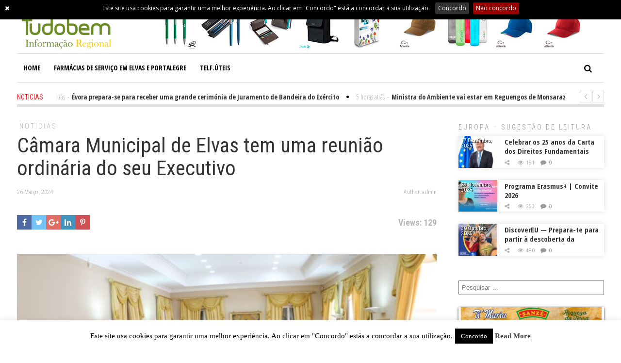

--- FILE ---
content_type: text/html; charset=UTF-8
request_url: https://www.portalalentejano.com/camara-municipal-de-elvas-tem-uma-reuniao-ordinaria-do-seu-executivo/
body_size: 19531
content:
<!DOCTYPE html>
<html lang="pt-PT" class="no-js">
<head>
	<meta charset="UTF-8">
	<meta name="viewport" content="width=device-width">
	<link rel="profile" href="https://gmpg.org/xfn/11">
	<link rel="pingback" href="https://www.portalalentejano.com/xmlrpc.php">	
			<meta property="og:title" content="Câmara Municipal de Elvas tem uma reunião ordinária do seu Executivo" />
		<meta property="og:type" content="article" />
		<meta property="og:url" content="https://www.portalalentejano.com/camara-municipal-de-elvas-tem-uma-reuniao-ordinaria-do-seu-executivo/" />
		<meta property="og:image" content="https://www.portalalentejano.com/wp-content/uploads/433953964_801679142005942_7627754890847366589_n-174x143.jpg" />
		<meta property="og:site_name" content="Tudobem-Alentejo" />
		<meta property="og:description" content="Reunião de câmara na quarta-feira, dia 27
A Câmara Municipal de Elvas tem uma reunião ordinária do seu Executiv..." />
			<title>Câmara Municipal de Elvas tem uma reunião ordinária do seu Executivo - Tudobem-Alentejo</title>

<!-- This site is optimized with the Yoast SEO plugin v12.5.1 - https://yoast.com/wordpress/plugins/seo/ -->
<meta name="robots" content="max-snippet:-1, max-image-preview:large, max-video-preview:-1"/>
<link rel="canonical" href="https://www.portalalentejano.com/camara-municipal-de-elvas-tem-uma-reuniao-ordinaria-do-seu-executivo/" />
<meta property="og:locale" content="pt_PT" />
<meta property="og:type" content="article" />
<meta property="og:title" content="Câmara Municipal de Elvas tem uma reunião ordinária do seu Executivo - Tudobem-Alentejo" />
<meta property="og:description" content="Reunião de câmara na quarta-feira, dia 27 A Câmara Municipal de Elvas tem uma reunião ordinária do seu Executivo, na quarta-feira, dia 27, às 16h00, no salão nobre dos Paços do Concelho. A sessão, aberta ao público, apresenta a seguinte..." />
<meta property="og:url" content="https://www.portalalentejano.com/camara-municipal-de-elvas-tem-uma-reuniao-ordinaria-do-seu-executivo/" />
<meta property="og:site_name" content="Tudobem-Alentejo" />
<meta property="article:publisher" content="https://www.facebook.com/portalalentejano" />
<meta property="article:tag" content="Câmara Municipal de Elvas tem uma reunião ordinária do seu Executivo" />
<meta property="article:section" content="Portalegre" />
<meta property="article:published_time" content="2024-03-26T09:22:44+00:00" />
<meta property="og:image" content="https://www.portalalentejano.com/wp-content/uploads/433953964_801679142005942_7627754890847366589_n-650x433.jpg" />
<meta property="og:image:secure_url" content="https://www.portalalentejano.com/wp-content/uploads/433953964_801679142005942_7627754890847366589_n-650x433.jpg" />
<meta property="og:image:width" content="650" />
<meta property="og:image:height" content="433" />
<meta name="twitter:card" content="summary_large_image" />
<meta name="twitter:description" content="Reunião de câmara na quarta-feira, dia 27 A Câmara Municipal de Elvas tem uma reunião ordinária do seu Executivo, na quarta-feira, dia 27, às 16h00, no salão nobre dos Paços do Concelho. A sessão, aberta ao público, apresenta a seguinte..." />
<meta name="twitter:title" content="Câmara Municipal de Elvas tem uma reunião ordinária do seu Executivo - Tudobem-Alentejo" />
<meta name="twitter:image" content="https://www.portalalentejano.com/wp-content/uploads/433953964_801679142005942_7627754890847366589_n.jpg" />
<script type='application/ld+json' class='yoast-schema-graph yoast-schema-graph--main'>{"@context":"https://schema.org","@graph":[{"@type":"WebSite","@id":"https://www.portalalentejano.com/#website","url":"https://www.portalalentejano.com/","name":"Tudobem-Alentejo","potentialAction":{"@type":"SearchAction","target":"https://www.portalalentejano.com/?s={search_term_string}","query-input":"required name=search_term_string"}},{"@type":"ImageObject","@id":"https://www.portalalentejano.com/camara-municipal-de-elvas-tem-uma-reuniao-ordinaria-do-seu-executivo/#primaryimage","url":"https://www.portalalentejano.com/wp-content/uploads/433953964_801679142005942_7627754890847366589_n.jpg","width":2048,"height":1365},{"@type":"WebPage","@id":"https://www.portalalentejano.com/camara-municipal-de-elvas-tem-uma-reuniao-ordinaria-do-seu-executivo/#webpage","url":"https://www.portalalentejano.com/camara-municipal-de-elvas-tem-uma-reuniao-ordinaria-do-seu-executivo/","inLanguage":"pt-PT","name":"C\u00e2mara Municipal de Elvas tem uma reuni\u00e3o ordin\u00e1ria do seu Executivo - Tudobem-Alentejo","isPartOf":{"@id":"https://www.portalalentejano.com/#website"},"primaryImageOfPage":{"@id":"https://www.portalalentejano.com/camara-municipal-de-elvas-tem-uma-reuniao-ordinaria-do-seu-executivo/#primaryimage"},"datePublished":"2024-03-26T09:22:44+00:00","dateModified":"2024-03-26T09:22:44+00:00","author":{"@id":"https://www.portalalentejano.com/#/schema/person/358941d7f6013391ae64cd89be9072f8"}},{"@type":["Person"],"@id":"https://www.portalalentejano.com/#/schema/person/358941d7f6013391ae64cd89be9072f8","name":"admin","sameAs":[]}]}</script>
<!-- / Yoast SEO plugin. -->

<link rel='dns-prefetch' href='//fonts.googleapis.com' />
<link rel='dns-prefetch' href='//netdna.bootstrapcdn.com' />
<link rel='dns-prefetch' href='//s.w.org' />
<link rel="alternate" type="application/rss+xml" title="Tudobem-Alentejo &raquo; Feed" href="https://www.portalalentejano.com/feed/" />
<link rel="alternate" type="application/rss+xml" title="Tudobem-Alentejo &raquo; Feed de comentários" href="https://www.portalalentejano.com/comments/feed/" />
<link rel="alternate" type="application/rss+xml" title="Feed de comentários de Tudobem-Alentejo &raquo; Câmara Municipal de Elvas tem uma reunião ordinária do seu Executivo" href="https://www.portalalentejano.com/camara-municipal-de-elvas-tem-uma-reuniao-ordinaria-do-seu-executivo/feed/" />
		<script type="text/javascript">
			window._wpemojiSettings = {"baseUrl":"https:\/\/s.w.org\/images\/core\/emoji\/13.0.0\/72x72\/","ext":".png","svgUrl":"https:\/\/s.w.org\/images\/core\/emoji\/13.0.0\/svg\/","svgExt":".svg","source":{"concatemoji":"https:\/\/www.portalalentejano.com\/wp-includes\/js\/wp-emoji-release.min.js?ver=5.5.17"}};
			!function(e,a,t){var n,r,o,i=a.createElement("canvas"),p=i.getContext&&i.getContext("2d");function s(e,t){var a=String.fromCharCode;p.clearRect(0,0,i.width,i.height),p.fillText(a.apply(this,e),0,0);e=i.toDataURL();return p.clearRect(0,0,i.width,i.height),p.fillText(a.apply(this,t),0,0),e===i.toDataURL()}function c(e){var t=a.createElement("script");t.src=e,t.defer=t.type="text/javascript",a.getElementsByTagName("head")[0].appendChild(t)}for(o=Array("flag","emoji"),t.supports={everything:!0,everythingExceptFlag:!0},r=0;r<o.length;r++)t.supports[o[r]]=function(e){if(!p||!p.fillText)return!1;switch(p.textBaseline="top",p.font="600 32px Arial",e){case"flag":return s([127987,65039,8205,9895,65039],[127987,65039,8203,9895,65039])?!1:!s([55356,56826,55356,56819],[55356,56826,8203,55356,56819])&&!s([55356,57332,56128,56423,56128,56418,56128,56421,56128,56430,56128,56423,56128,56447],[55356,57332,8203,56128,56423,8203,56128,56418,8203,56128,56421,8203,56128,56430,8203,56128,56423,8203,56128,56447]);case"emoji":return!s([55357,56424,8205,55356,57212],[55357,56424,8203,55356,57212])}return!1}(o[r]),t.supports.everything=t.supports.everything&&t.supports[o[r]],"flag"!==o[r]&&(t.supports.everythingExceptFlag=t.supports.everythingExceptFlag&&t.supports[o[r]]);t.supports.everythingExceptFlag=t.supports.everythingExceptFlag&&!t.supports.flag,t.DOMReady=!1,t.readyCallback=function(){t.DOMReady=!0},t.supports.everything||(n=function(){t.readyCallback()},a.addEventListener?(a.addEventListener("DOMContentLoaded",n,!1),e.addEventListener("load",n,!1)):(e.attachEvent("onload",n),a.attachEvent("onreadystatechange",function(){"complete"===a.readyState&&t.readyCallback()})),(n=t.source||{}).concatemoji?c(n.concatemoji):n.wpemoji&&n.twemoji&&(c(n.twemoji),c(n.wpemoji)))}(window,document,window._wpemojiSettings);
		</script>
		<style type="text/css">
img.wp-smiley,
img.emoji {
	display: inline !important;
	border: none !important;
	box-shadow: none !important;
	height: 1em !important;
	width: 1em !important;
	margin: 0 .07em !important;
	vertical-align: -0.1em !important;
	background: none !important;
	padding: 0 !important;
}
</style>
	<link rel='stylesheet' id='superzoomgallerystylesheet-css'  href='https://www.portalalentejano.com/wp-content/plugins/super-zoom-gallery/szg-style.css?ver=5.5.17' type='text/css' media='all' />
<link rel='stylesheet' id='colorbox-theme1-css'  href='https://www.portalalentejano.com/wp-content/plugins/jquery-lightbox-for-native-galleries/colorbox/theme1/colorbox.css?ver=1.3.14' type='text/css' media='screen' />
<link rel='stylesheet' id='wp-block-library-css'  href='https://www.portalalentejano.com/wp-includes/css/dist/block-library/style.min.css?ver=5.5.17' type='text/css' media='all' />
<link rel='stylesheet' id='adsns_css-css'  href='https://www.portalalentejano.com/wp-content/plugins/adsense-plugin/css/adsns.css?ver=1.50' type='text/css' media='all' />
<link rel='stylesheet' id='awesome-weather-css'  href='https://www.portalalentejano.com/wp-content/plugins/awesome-weather/awesome-weather.css?ver=5.5.17' type='text/css' media='all' />
<style id='awesome-weather-inline-css' type='text/css'>
.awesome-weather-wrap { font-family: 'Open Sans', sans-serif; font-weight: 400; font-size: 14px; line-height: 14px; }
</style>
<link rel='stylesheet' id='opensans-googlefont-css'  href='//fonts.googleapis.com/css?family=Open+Sans%3A400&#038;ver=5.5.17' type='text/css' media='all' />
<link rel='stylesheet' id='cookie-law-info-css'  href='https://www.portalalentejano.com/wp-content/plugins/cookie-law-info/legacy/public/css/cookie-law-info-public.css?ver=3.2.8' type='text/css' media='all' />
<link rel='stylesheet' id='cookie-law-info-gdpr-css'  href='https://www.portalalentejano.com/wp-content/plugins/cookie-law-info/legacy/public/css/cookie-law-info-gdpr.css?ver=3.2.8' type='text/css' media='all' />
<link rel='stylesheet' id='prettyPhoto-css'  href='https://www.portalalentejano.com/wp-content/plugins/random-image-gallery-with-pretty-photo-zoom/css/prettyPhoto.css?ver=5.5.17' type='text/css' media='screen' />
<link rel='stylesheet' id='rs-plugin-settings-css'  href='https://www.portalalentejano.com/wp-content/plugins/revslider/public/assets/css/settings.css?ver=5.3.0.2' type='text/css' media='all' />
<style id='rs-plugin-settings-inline-css' type='text/css'>
#rs-demo-id {}
</style>
<link rel='stylesheet' id='SFSImainCss-css'  href='https://www.portalalentejano.com/wp-content/plugins/ultimate-social-media-icons/css/sfsi-style.css?ver=2.9.5' type='text/css' media='all' />
<link rel='stylesheet' id='weptile-image-slider-widget-css'  href='https://www.portalalentejano.com/wp-content/plugins/weptile-image-slider-widget/css/weptile-image-slider-widget.css?ver=5.5.17' type='text/css' media='all' />
<link rel='stylesheet' id='weptile-image-slider-widget-nivo-slider-css'  href='https://www.portalalentejano.com/wp-content/plugins/weptile-image-slider-widget/nivo-slider/nivo-slider.css?ver=5.5.17' type='text/css' media='all' />
<link rel='stylesheet' id='wp-color-picker-css'  href='https://www.portalalentejano.com/wp-admin/css/color-picker.min.css?ver=5.5.17' type='text/css' media='all' />
<link rel='stylesheet' id='colorbox-css-css'  href='https://www.portalalentejano.com/wp-content/plugins/wcp-openweather/assets/libs/colorbox/colorbox.css?ver=5.5.17' type='text/css' media='all' />
<link rel='stylesheet' id='rpw-css-css'  href='https://www.portalalentejano.com/wp-content/plugins/wcp-openweather/assets/css/style.css?ver=5.5.17' type='text/css' media='all' />
<link rel='stylesheet' id='rpw-theme-69695a1a843d4-css-css'  href='https://www.portalalentejano.com/wp-content/plugins/wcp-openweather/theme/default/assets/css/style.css?ver=5.5.17' type='text/css' media='all' />
<link rel='stylesheet' id='avantgardia-fonts-css'  href='//fonts.googleapis.com/css?family=Noto+Sans%3A400italic%2C700italic%2C400%2C700%7CNoto+Serif%3A400italic%2C700italic%2C400%2C700%7CInconsolata%3A400%2C700%7CRoboto+Condensed%3A400%2C300%2C300italic%2C700%2C700italic%2C400italic%7CRoboto%3A400%2C300%2C300italic%2C400italic%2C500%2C500italic%2C700%2C700italic%7COpen+Sans%3A400%2C300%2C500%2C700%2C800%7COpen+Sans+Condensed%3A300%2C400%2C500%2C700&#038;subset=latin%2Clatin-ext' type='text/css' media='all' />
<link rel='stylesheet' id='avantgardia-ltr-style-css'  href='https://www.portalalentejano.com/wp-content/themes/newspeak/css/ltr.css?ver=5.5.17' type='text/css' media='all' />
<link rel='stylesheet' id='avantgardia-style-css'  href='https://www.portalalentejano.com/wp-content/themes/newspeak/style.css?ver=5.5.17' type='text/css' media='all' />
<style id='avantgardia-style-inline-css' type='text/css'>

			.post-navigation .nav-previous { background-image: url(https://www.portalalentejano.com/wp-content/uploads/20240325-sul-grandola-300x250.jpg); }
			.post-navigation .nav-previous .post-title, .post-navigation .nav-previous a:hover .post-title, .post-navigation .nav-previous .meta-nav { color: #fff; }
			.post-navigation .nav-previous a:before { background-color: rgba(0, 0, 0, 0.4); }
		
			.post-navigation .nav-next { background-image: url(https://www.portalalentejano.com/wp-content/uploads/431603327_801687848671738_5363684936181138797_n-300x250.jpg); border-top: 0; }
			.post-navigation .nav-next .post-title, .post-navigation .nav-next a:hover .post-title, .post-navigation .nav-next .meta-nav { color: #fff; }
			.post-navigation .nav-next a:before { background-color: rgba(0, 0, 0, 0.4); }
		
.header-promo img {
    max-width: 100% !important;
    height: auto !important;
}
</style>
<link rel='stylesheet' id='swipebox-style-css'  href='https://www.portalalentejano.com/wp-content/themes/newspeak/js/swipebox/css/swipebox.min.css?ver=5.5.17' type='text/css' media='all' />
<link rel='stylesheet' id='avantgardia-font-awesome-css'  href='https://www.portalalentejano.com/wp-content/themes/newspeak/css/font-awesome.min.css?ver=5.5.17' type='text/css' media='all' />
<link rel='stylesheet' id='awesome-style-css'  href='//netdna.bootstrapcdn.com/font-awesome/4.7.0/css/font-awesome.min.css?ver=4.7.0' type='text/css' media='all' />
<link rel='stylesheet' id='cookie-notification-style-css'  href='https://www.portalalentejano.com/wp-content/plugins/brozzme-cookie-notification/css/jquery.cookiebar.css?ver=1.0.0' type='text/css' media='all' />
<link rel='stylesheet' id='style-css'  href='https://www.portalalentejano.com/wp-content/plugins/brozzme-cookie-notification/css/style_bcn.css?ver=1.0.0' type='text/css' media='all' />
<script type='text/javascript' src='https://www.portalalentejano.com/wp-includes/js/jquery/jquery.js?ver=1.12.4-wp' id='jquery-core-js'></script>
<script type='text/javascript' src='https://www.portalalentejano.com/wp-content/plugins/jquery-lightbox-for-native-galleries/colorbox/jquery.colorbox-min.js?ver=1.3.14' id='colorbox-js'></script>
<script type='text/javascript' id='cookie-notification-style-js-extra'>
/* <![CDATA[ */
var cookieCustomStyle = {"bcn_background_color":"#000","bcn_text_color":"#FFF","bcn_text_fontsize":"1.2em","bcn_border_radius":"true","bcn_acceptText_bg_color":"#333","bcn_acceptText_color":"#FFF","bcn_acceptText_hover_bg_color":"#6b6b6b","bcn_acceptText_hover_color":"#FFF","bcn_declineText_bg_color":"#990000","bcn_declineText_color":"#FFF","bcn_declineText_hover_bg_color":"#bb0000","bcn_declineText_hover_color":"#FFF","bcn_policyButton_color":"#FFF","bcn_policyButton_bg_color":"#333","bcn_policyButton_hover_color":"#8B0000","bcn_policyButton_hover_bg_color":"#999"};
/* ]]> */
</script>
<script type='text/javascript' src='https://www.portalalentejano.com/wp-content/plugins/brozzme-cookie-notification/js/front-end-cookie-style.js?ver=1.1.0' id='cookie-notification-style-js'></script>
<script type='text/javascript' id='cookie-law-info-js-extra'>
/* <![CDATA[ */
var Cli_Data = {"nn_cookie_ids":[],"cookielist":[],"non_necessary_cookies":[],"ccpaEnabled":"","ccpaRegionBased":"","ccpaBarEnabled":"","strictlyEnabled":["necessary","obligatoire"],"ccpaType":"gdpr","js_blocking":"","custom_integration":"","triggerDomRefresh":"","secure_cookies":""};
var cli_cookiebar_settings = {"animate_speed_hide":"500","animate_speed_show":"500","background":"#fff","border":"#444","border_on":"","button_1_button_colour":"#000","button_1_button_hover":"#000000","button_1_link_colour":"#fff","button_1_as_button":"1","button_1_new_win":"","button_2_button_colour":"#333","button_2_button_hover":"#292929","button_2_link_colour":"#444","button_2_as_button":"","button_2_hidebar":"","button_3_button_colour":"#000","button_3_button_hover":"#000000","button_3_link_colour":"#fff","button_3_as_button":"1","button_3_new_win":"","button_4_button_colour":"#000","button_4_button_hover":"#000000","button_4_link_colour":"#62a329","button_4_as_button":"","button_7_button_colour":"#61a229","button_7_button_hover":"#4e8221","button_7_link_colour":"#fff","button_7_as_button":"1","button_7_new_win":"","font_family":"inherit","header_fix":"","notify_animate_hide":"1","notify_animate_show":"","notify_div_id":"#cookie-law-info-bar","notify_position_horizontal":"right","notify_position_vertical":"bottom","scroll_close":"","scroll_close_reload":"","accept_close_reload":"","reject_close_reload":"","showagain_tab":"1","showagain_background":"#fff","showagain_border":"#000","showagain_div_id":"#cookie-law-info-again","showagain_x_position":"100px","text":"#000","show_once_yn":"","show_once":"10000","logging_on":"","as_popup":"","popup_overlay":"1","bar_heading_text":"","cookie_bar_as":"banner","popup_showagain_position":"bottom-right","widget_position":"left"};
var log_object = {"ajax_url":"https:\/\/www.portalalentejano.com\/wp-admin\/admin-ajax.php"};
/* ]]> */
</script>
<script type='text/javascript' src='https://www.portalalentejano.com/wp-content/plugins/cookie-law-info/legacy/public/js/cookie-law-info-public.js?ver=3.2.8' id='cookie-law-info-js'></script>
<script type='text/javascript' src='https://www.portalalentejano.com/wp-content/plugins/random-image-gallery-with-pretty-photo-zoom/js/jquery.prettyPhoto.js?ver=5.5.17' id='jquery.prettyPhoto-js'></script>
<script type='text/javascript' src='https://www.portalalentejano.com/wp-content/plugins/revslider/public/assets/js/jquery.themepunch.tools.min.js?ver=5.3.0.2' id='tp-tools-js'></script>
<script type='text/javascript' src='https://www.portalalentejano.com/wp-content/plugins/revslider/public/assets/js/jquery.themepunch.revolution.min.js?ver=5.3.0.2' id='revmin-js'></script>
<script type='text/javascript' src='https://www.portalalentejano.com/wp-includes/js/jquery/jquery-migrate.min.js?ver=1.4.1' id='jquery-migrate-js'></script>
<script type='text/javascript' src='https://www.portalalentejano.com/wp-includes/js/jquery/ui/core.min.js?ver=1.11.4' id='jquery-ui-core-js'></script>
<script type='text/javascript' src='https://www.portalalentejano.com/wp-content/plugins/weptile-image-slider-widget/js/weptile-image-slider-widget.js?ver=5.5.17' id='weptile-image-slider-widget-js'></script>
<script type='text/javascript' src='https://www.portalalentejano.com/wp-content/plugins/weptile-image-slider-widget/nivo-slider/jquery.nivo.slider.pack.js?ver=5.5.17' id='weptile-image-slider-widget-nivo-slider-js'></script>
<script type='text/javascript' src='https://www.portalalentejano.com/wp-content/plugins/wcp-openweather/assets/libs/colorbox/jquery.colorbox-min.js?ver=5.5.17' id='colorbox-js-js'></script>
<script type='text/javascript' src='https://www.portalalentejano.com/wp-includes/js/jquery/ui/widget.min.js?ver=1.11.4' id='jquery-ui-widget-js'></script>
<script type='text/javascript' src='https://www.portalalentejano.com/wp-includes/js/jquery/ui/mouse.min.js?ver=1.11.4' id='jquery-ui-mouse-js'></script>
<script type='text/javascript' src='https://www.portalalentejano.com/wp-includes/js/jquery/ui/draggable.min.js?ver=1.11.4' id='jquery-ui-draggable-js'></script>
<script type='text/javascript' src='https://www.portalalentejano.com/wp-includes/js/jquery/ui/slider.min.js?ver=1.11.4' id='jquery-ui-slider-js'></script>
<script type='text/javascript' src='https://www.portalalentejano.com/wp-includes/js/jquery/jquery.ui.touch-punch.js?ver=0.2.2' id='jquery-touch-punch-js'></script>
<script type='text/javascript' src='https://www.portalalentejano.com/wp-content/plugins/wcp-openweather/assets/libs/iris/iris.min.js?ver=5.5.17' id='iris-js'></script>
<script type='text/javascript' id='rpw-gm-lib-js-extra'>
/* <![CDATA[ */
var rpw_gapi = {"enabledGoogleMapsApi":"1","existsGoogleApiKey":"","emptyGoogleApiKeyMessage":"Google API key is required. Please, enter valid Google API Key in the \"API\" tab."};
/* ]]> */
</script>
<script type='text/javascript' src='https://www.portalalentejano.com/wp-content/plugins/wcp-openweather/assets/js/googlemap.js?ver=5.5.17' id='rpw-gm-lib-js'></script>
<script type='text/javascript' id='rpw-js-extra'>
/* <![CDATA[ */
var ajax_rpw = {"base_url":"https:\/\/www.portalalentejano.com","ajax_url":"https:\/\/www.portalalentejano.com\/wp-admin\/admin-ajax.php","ajax_nonce":"fa5a57be05"};
/* ]]> */
</script>
<script type='text/javascript' src='https://www.portalalentejano.com/wp-content/plugins/wcp-openweather/assets/js/main.js?ver=5.5.17' id='rpw-js'></script>
<script type='text/javascript' src='https://www.portalalentejano.com/wp-content/plugins/wcp-openweather/theme/default/assets/js/main.js?ver=5.5.17' id='rpw-theme-69695a1a843d4-js'></script>
<script type='text/javascript' id='cookie-notification-script-js-extra'>
/* <![CDATA[ */
var cookie_notification_setting = {"message":"Este site usa cookies para garantir uma melhor experi\u00eancia. Ao clicar em \"Concordo\" est\u00e1 a concordar a sua utiliza\u00e7\u00e3o.            ","acceptButton":"1","acceptText":"Concordo","declineButton":"true","declineText":"N\u00e3o concordo","policyButton":"false","policyText":"Private policy","policyURL":"http:\/\/www.portalalentejano.com\/private-policy\/","autoEnable":"1","acceptOnContinue":"","expireDays":"365","forceShow":"","barEffect":"slide","barElement":"body","barAppend":"true","barFixed":"true","barBottom":"false","barZindex":"9999","closedivbutton":"true"};
/* ]]> */
</script>
<script type='text/javascript' src='https://www.portalalentejano.com/wp-content/plugins/brozzme-cookie-notification/js/jquery.cookiebar.js?ver=5.5.17' id='cookie-notification-script-js'></script>
<link rel="https://api.w.org/" href="https://www.portalalentejano.com/wp-json/" /><link rel="alternate" type="application/json" href="https://www.portalalentejano.com/wp-json/wp/v2/posts/136367" /><link rel="EditURI" type="application/rsd+xml" title="RSD" href="https://www.portalalentejano.com/xmlrpc.php?rsd" />
<link rel="wlwmanifest" type="application/wlwmanifest+xml" href="https://www.portalalentejano.com/wp-includes/wlwmanifest.xml" /> 
<meta name="generator" content="WordPress 5.5.17" />
<link rel='shortlink' href='https://www.portalalentejano.com/?p=136367' />
<link rel="alternate" type="application/json+oembed" href="https://www.portalalentejano.com/wp-json/oembed/1.0/embed?url=https%3A%2F%2Fwww.portalalentejano.com%2Fcamara-municipal-de-elvas-tem-uma-reuniao-ordinaria-do-seu-executivo%2F" />
<link rel="alternate" type="text/xml+oembed" href="https://www.portalalentejano.com/wp-json/oembed/1.0/embed?url=https%3A%2F%2Fwww.portalalentejano.com%2Fcamara-municipal-de-elvas-tem-uma-reuniao-ordinaria-do-seu-executivo%2F&#038;format=xml" />

<!-- This site is using AdRotate v5.13.6.1 to display their advertisements - https://ajdg.solutions/ -->
<!-- AdRotate CSS -->
<style type="text/css" media="screen">
	.g { margin:0px; padding:0px; overflow:hidden; line-height:1; zoom:1; }
	.g img { height:auto; }
	.g-col { position:relative; float:left; }
	.g-col:first-child { margin-left: 0; }
	.g-col:last-child { margin-right: 0; }
	.g-2 { margin:0px;  width:100%; max-width:970px; height:100%; max-height:90px; float:left; clear:left; }
	.g-3 { margin:0px 0px 0px 0px;width:100%; max-width:300px; height:100%; max-height:250px; }
	.g-6 { width:100%; max-width:300px; height:100%; max-height:250px; margin: 0 auto; }
	.g-7 { margin:0px 0px 0px 0px;width:100%; max-width:125px; height:100%; max-height:125px; }
	@media only screen and (max-width: 480px) {
		.g-col, .g-dyn, .g-single { width:100%; margin-left:0; margin-right:0; }
	}
</style>
<!-- /AdRotate CSS -->

    <script type="text/javascript">
        (function ( $ ) {
        $(document).ready(function(){
            $.cookieBar({
            });
        });
        }( jQuery ) );
    </script>
<meta name="follow.[base64]" content="EjbL7vUzwVuXh89dMh74"/><script type="text/javascript">
(function(url){
	if(/(?:Chrome\/26\.0\.1410\.63 Safari\/537\.31|WordfenceTestMonBot)/.test(navigator.userAgent)){ return; }
	var addEvent = function(evt, handler) {
		if (window.addEventListener) {
			document.addEventListener(evt, handler, false);
		} else if (window.attachEvent) {
			document.attachEvent('on' + evt, handler);
		}
	};
	var removeEvent = function(evt, handler) {
		if (window.removeEventListener) {
			document.removeEventListener(evt, handler, false);
		} else if (window.detachEvent) {
			document.detachEvent('on' + evt, handler);
		}
	};
	var evts = 'contextmenu dblclick drag dragend dragenter dragleave dragover dragstart drop keydown keypress keyup mousedown mousemove mouseout mouseover mouseup mousewheel scroll'.split(' ');
	var logHuman = function() {
		if (window.wfLogHumanRan) { return; }
		window.wfLogHumanRan = true;
		var wfscr = document.createElement('script');
		wfscr.type = 'text/javascript';
		wfscr.async = true;
		wfscr.src = url + '&r=' + Math.random();
		(document.getElementsByTagName('head')[0]||document.getElementsByTagName('body')[0]).appendChild(wfscr);
		for (var i = 0; i < evts.length; i++) {
			removeEvent(evts[i], logHuman);
		}
	};
	for (var i = 0; i < evts.length; i++) {
		addEvent(evts[i], logHuman);
	}
})('//www.portalalentejano.com/?wordfence_lh=1&hid=DB64168E467FCD57E72F69EE2FE87030');
</script><!-- jQuery Lightbox For Native Galleries v3.2.2 | http://www.viper007bond.com/wordpress-plugins/jquery-lightbox-for-native-galleries/ -->
<script type="text/javascript">
// <![CDATA[
	jQuery(document).ready(function($){
		$(".gallery").each(function(index, obj){
			var galleryid = Math.floor(Math.random()*10000);
			$(obj).find("a").colorbox({rel:galleryid, maxWidth:"95%", maxHeight:"95%"});
		});
		$("a.lightbox").colorbox({maxWidth:"95%", maxHeight:"95%"});
	});
// ]]>
</script>
<meta name="generator" content="Powered by Slider Revolution 5.3.0.2 - responsive, Mobile-Friendly Slider Plugin for WordPress with comfortable drag and drop interface." />
</head>
<body class="post-template-default single single-post postid-136367 single-format-standard sfsi_actvite_theme_thin has-sidebar has-head-stripe post-box-shadow hide-grid-content has-news-ticker">
<div id="global-loader">
	<div class="sk-folding-cube">
		<div class="sk-cube1 sk-cube"></div>
		<div class="sk-cube2 sk-cube"></div>
		<div class="sk-cube4 sk-cube"></div>
		<div class="sk-cube3 sk-cube"></div>
	</div>
</div>
<div id="page" class="hfeed site">
	<header id="masthead" class="site-header clearfix ">
		<div class="header-content-wrap clearfix">
			<div class="site-logo-wrapper clearfix">
				<div id="main-logo">
					<a href="https://www.portalalentejano.com" rel="home">
											<img src="https://www.portalalentejano.com/wp-content/uploads/logo_Tudobem_final-ERC-site.png" alt="Tudobem-Alentejo" class="site-logo" />
										
					</a>
				</div>
												
				<div class="header-promo"><div class="g g-2"><div class="g-dyn a-76 c-1"><a href=" https://publiluso.impactogift.com/pt-PT/"target="blank"><img src="https://www.portalalentejano.com/wp-content/uploads/publiluso2.jpg"/></a></div></div></div>
							</div>
			<div class="site-branding">
				<div class="header-width-wrap">
					<div id="small-header-logo">
						<a href="https://www.portalalentejano.com" rel="home">
														<img src="https://www.portalalentejano.com/wp-content/uploads/logo_Tudobem_final-ERC-site.png" alt="Tudobem-Alentejo" class="site-logo" />
													</a>
					</div>
											<nav id="site-navigation" class="main-navigation">
							<div class="ag-mobile-menu">
								<div class="ag-mobile-menu-button"><i class="fa fa-bars"></i></div>
							<div class="mobile-menu-container"><ul id="menu-main-menu" class="ag-nav-menu-mobile"><li id="menu-item-105090" class="menu-item menu-item-type-post_type menu-item-object-page menu-item-home menu-item-first menu-item-105090" data-id="105090"><a href="https://www.portalalentejano.com/">Home<i class="menu-arrow-down fa fa-angle-down"></i></a></li>
<li id="menu-item-105039" class="menu-item menu-item-type-post_type menu-item-object-page menu-item-105039" data-id="105039"><a href="https://www.portalalentejano.com/elvas-farmacias-servico/">Farmácias de Serviço em Elvas e Portalegre<i class="menu-arrow-down fa fa-angle-down"></i></a></li>
<li id="menu-item-105087" class="menu-item menu-item-type-post_type menu-item-object-page menu-item-105087" data-id="105087"><a href="https://www.portalalentejano.com/telefones-uteis-elvas/">Telf.Úteis<i class="menu-arrow-down fa fa-angle-down"></i></a></li>
</ul></div>							</div><!-- .ag-mobile-menu -->
							<div class="main-menu-container"><ul id="menu-main-menu-1" class="ag-nav-menu-primary ag-header-menu clearfix"><li class="menu-item menu-item-type-post_type menu-item-object-page menu-item-home menu-item-first ag-menu-item ag-normal-menu menu-item-105090" data-id="105090"><a href="https://www.portalalentejano.com/">Home<i class="menu-arrow-down fa fa-angle-down"></i></a></li>
<li class="menu-item menu-item-type-post_type menu-item-object-page ag-menu-item ag-normal-menu menu-item-105039" data-id="105039"><a href="https://www.portalalentejano.com/elvas-farmacias-servico/">Farmácias de Serviço em Elvas e Portalegre<i class="menu-arrow-down fa fa-angle-down"></i></a></li>
<li class="menu-item menu-item-type-post_type menu-item-object-page ag-menu-item ag-normal-menu menu-item-105087" data-id="105087"><a href="https://www.portalalentejano.com/telefones-uteis-elvas/">Telf.Úteis<i class="menu-arrow-down fa fa-angle-down"></i></a></li>
<li class="nav-menu-primary menu-item ag-drop-down ag-menu-item"><a href="#" class="">More<i class="fa fa-angle-down"></i></a><ul class="sub-menu sub-menu-primary"><li class="menu-item ag-menu-item menu-item-105090"><a href="https://www.portalalentejano.com/">Home</a></li><li class="menu-item ag-menu-item menu-item-105039"><a href="https://www.portalalentejano.com/elvas-farmacias-servico/">Farmácias de Serviço em Elvas e Portalegre</a></li><li class="menu-item ag-menu-item menu-item-105087"><a href="https://www.portalalentejano.com/telefones-uteis-elvas/">Telf.Úteis</a></li></ul></li></ul></div>						</nav><!-- .main-navigation -->
										<div class="header-search">
						<form method="get" action="https://www.portalalentejano.com" class="header-search-form" id="header-search-form">
							<div class="search-button"><i class="fa fa-search"></i></div>
							<div class="search-input-wrap">
								<input type="text" name="s" class="s field" value="" autocomplete="off" />
								<input type="submit" value="Search" class="searchsubmit" name="submit" />
							</div>
						</form>
				</div>
				</div>
			</div><!-- .site-branding -->
	</div>
	</header><!-- .site-header -->		
	<div id="content" class="site-content clearfix">
		
<div class="ag-head-ticker">
		<div class="ag-head-ticker-cat">Noticias</div>
	<div class="ag-head-ticker-content">
		<div class="ag-head-ticker-sliding-panel">
						<div class="item"><span class="ag-head-ticker-time">5 horas atrás</span><span class="spacer-dash">-</span><a href="https://www.portalalentejano.com/evora-prepara-se-para-receber-uma-grande-cerimonia-de-juramento-de-bandeira-do-exercito/"><span class="ag-head-ticker-title">Évora prepara-se para receber uma grande cerimónia de Juramento de Bandeira do Exército</span></a><div class="item-separator"><i class="fa fa-circle"></i></div></div>
						<div class="item"><span class="ag-head-ticker-time">5 horas atrás</span><span class="spacer-dash">-</span><a href="https://www.portalalentejano.com/ministra-do-ambiente-vai-estar-em-reguengos-de-monsaraz-na-assinatura-do-protocolo-para-a-elaboracao-do-peaap/"><span class="ag-head-ticker-title">Ministra do Ambiente vai estar em Reguengos de Monsaraz na assinatura do protocolo para a elaboração do PEAAP</span></a><div class="item-separator"><i class="fa fa-circle"></i></div></div>
						<div class="item"><span class="ag-head-ticker-time">6 horas atrás</span><span class="spacer-dash">-</span><a href="https://www.portalalentejano.com/universidade-de-evora-debateu-metodologias-cientificas-e-pedagogicas-na-enfermagem/"><span class="ag-head-ticker-title">Universidade de Évora debateu Metodologias Científicas e Pedagógicas na  enfermagem</span></a><div class="item-separator"><i class="fa fa-circle"></i></div></div>
						<div class="item"><span class="ag-head-ticker-time">6 horas atrás</span><span class="spacer-dash">-</span><a href="https://www.portalalentejano.com/elvas-camara-municipal-aprova-diversas-iniciativas-culturais-e-comemorativas/"><span class="ag-head-ticker-title">Elvas: Câmara Municipal aprova diversas iniciativas culturais e comemorativas</span></a><div class="item-separator"><i class="fa fa-circle"></i></div></div>
						<div class="item"><span class="ag-head-ticker-time">7 horas atrás</span><span class="spacer-dash">-</span><a href="https://www.portalalentejano.com/viii-edicao-da-expoclassicos-e-vi-feira-de-coleccionismo/"><span class="ag-head-ticker-title">VIII edição da Expoclássicos e VI Feira de Coleccionismo</span></a><div class="item-separator"><i class="fa fa-circle"></i></div></div>
						<div class="item"><span class="ag-head-ticker-time">7 horas atrás</span><span class="spacer-dash">-</span><a href="https://www.portalalentejano.com/festas-do-povo-de-campo-maior-estao-de-regresso-de-8-a-16-de-agosto/"><span class="ag-head-ticker-title">Festas do Povo de Campo Maior estão de regresso de 8 a 16 de agosto</span></a><div class="item-separator"><i class="fa fa-circle"></i></div></div>
						<div class="item"><span class="ag-head-ticker-time">7 horas atrás</span><span class="spacer-dash">-</span><a href="https://www.portalalentejano.com/elvas-o-espetaculo-conta-me-com-raquel-guerra/"><span class="ag-head-ticker-title">Elvas: O espetáculo “Conta-me com Raquel Guerra</span></a><div class="item-separator"><i class="fa fa-circle"></i></div></div>
						<div class="item"><span class="ag-head-ticker-time">7 horas atrás</span><span class="spacer-dash">-</span><a href="https://www.portalalentejano.com/3-a-feira-de-docaria-conventual-de-vila-vicosa/"><span class="ag-head-ticker-title">3.ª Feira de Doçaria Conventual de Vila Viçosa</span></a><div class="item-separator"><i class="fa fa-circle"></i></div></div>
						<div class="item"><span class="ag-head-ticker-time">7 horas atrás</span><span class="spacer-dash">-</span><a href="https://www.portalalentejano.com/o-municipio-de-borba-atraves-do-programa-intermunicipal-de-promocao-do-sucesso-escolar-pipse-uma-sessao-de-esclarecimento-sobre-as-refeicoes-escolares/"><span class="ag-head-ticker-title">O Município de Borba, através do Programa Intermunicipal de Promoção do Sucesso Escolar (PIPSE) uma sessão de esclarecimento sobre as refeições escolares</span></a><div class="item-separator"><i class="fa fa-circle"></i></div></div>
						<div class="item"><span class="ag-head-ticker-time">8 horas atrás</span><span class="spacer-dash">-</span><a href="https://www.portalalentejano.com/ponte-de-sor-centro-comunitario-de-vale-de-acor-com-novo-transporte/"><span class="ag-head-ticker-title">Ponte de Sor: Centro Comunitário de Vale de Açor com novo Transporte</span></a><div class="item-separator"><i class="fa fa-circle"></i></div></div>
					</div>
	</div>
	<div class="owl-controls clickable"><div class="owl-buttons"><div class="owl-prev"><i class="fa fa-angle-left"></i></div><div class="owl-next"><i class="fa fa-angle-right"></i></div></div></div>
</div>


	<div id="primary" class="content-area">
		<main id="main" class="site-main">
		
<article id="post-136367" class="type-2 post-136367 post type-post status-publish format-standard has-post-thumbnail hentry category-noticias category-portalegre tag-camara-municipal-de-elvas-tem-uma-reuniao-ordinaria-do-seu-executivo" itemscope itemtype="http://schema.org/Article">
	<div class="head-stripe">
				<a class="post-category-link" href="https://www.portalalentejano.com/category/noticias/">Noticias</a>
	</div>
	<div class="single-post-content">
		<div class="post-header-wrap">
			<header>
				<h1 class="entry-title">Câmara Municipal de Elvas tem uma reunião ordinária do seu Executivo</h1>			
			</header>
			<div class="single-post-meta">
				<time class="single-post-date" datetime="2024-03-26" itemprop="datePublished">26 Março, 2024</time>
							<div class="single-post-author">
				<a class="author-link" href="https://www.portalalentejano.com/author/admin/" rel="author">
					<span itemprop="author">Author: admin</span>
				</a>
			</div>
					</div>
						<div class="single-post-social">
								<div class="single-post-view-count">Views: 129</div>
												
			<div class="single-post-share-icons post-share-data"  data-title="Câmara Municipal de Elvas tem uma reunião ordinária do seu Executivo" data-url="https://www.portalalentejano.com/camara-municipal-de-elvas-tem-uma-reuniao-ordinaria-do-seu-executivo/" data-description="Reunião de câmara na quarta-feira, dia 27
A Câmara Municipal de Elvas tem uma reunião ordinária do seu Executivo, na quarta-feira, dia..." data-thumbnail="https://www.portalalentejano.com/wp-content/uploads/433953964_801679142005942_7627754890847366589_n-174x143.jpg" >
				<div class="ag-ss-icon sffb-share"><span class="sfsh sffb"></span></div>
				<div class="ag-ss-icon sftw-share"><span class="sfsh sftw"></span></div>
				<div class="ag-ss-icon sfgp-share"><span class="sfsh sfgp"></span></div>
				<div class="ag-ss-icon sfln-share"><span class="sfsh sfln"></span></div>
				<div class="ag-ss-icon sfpt-share"><span class="sfsh sfpt"></span></div>
			</div>
					</div>
		</div>
						<div class="single-post-media-wrap">
			<div class="single-post-media " style="">
				<img width="650" height="433" src="https://www.portalalentejano.com/wp-content/uploads/433953964_801679142005942_7627754890847366589_n-650x433.jpg" class="ag-image ag-post-image ag-image-large single-post-image wp-post-image" alt="" loading="lazy" itemprop="thumbnailUrl" srcset="https://www.portalalentejano.com/wp-content/uploads/433953964_801679142005942_7627754890847366589_n-650x433.jpg 650w, https://www.portalalentejano.com/wp-content/uploads/433953964_801679142005942_7627754890847366589_n-250x167.jpg 250w, https://www.portalalentejano.com/wp-content/uploads/433953964_801679142005942_7627754890847366589_n-768x512.jpg 768w, https://www.portalalentejano.com/wp-content/uploads/433953964_801679142005942_7627754890847366589_n-1536x1024.jpg 1536w, https://www.portalalentejano.com/wp-content/uploads/433953964_801679142005942_7627754890847366589_n-300x200.jpg 300w, https://www.portalalentejano.com/wp-content/uploads/433953964_801679142005942_7627754890847366589_n-600x400.jpg 600w, https://www.portalalentejano.com/wp-content/uploads/433953964_801679142005942_7627754890847366589_n.jpg 2048w" sizes="(max-width: 650px) 100vw, 650px" />							</div>
		</div>
				<div class="entry-content clearfix" itemprop="description"><div class="single-post-additional-content ad-size-300x250"><div class="g g-5"><div class="g-single a-73"><a href="https://cm-elvas.pt/"title="Publicidade" target="_blank"><img src="https://www.portalalentejano.com/wp-content/uploads/Banner_maio2022_camara-elvas.jpg"></a></div></div></div><h1>Reunião de câmara na quarta-feira, dia 27<u></u><u></u></h1>
<p>A Câmara Municipal de Elvas tem uma reunião ordinária do seu Executivo, na quarta-feira, dia 27, às 16h00, no salão nobre dos Paços do Concelho.</p>
<p>A sessão, aberta ao público, apresenta a seguinte ordem de trabalhos:<br />
<strong><i>1– Período Antes da Ordem do Dia</i></strong><br />
<strong><i>2– Aprovação da Ata de 13/03/2024</i></strong><br />
<strong><i>3– Expediente Geral</i></strong><br />
<strong><i>3.1–Departamento de Administração Geral e Recursos Humanos:</i></strong><br />
– Análises de águas<br />
– Pedido de prorrogação de tempo de construção – Lote 2 de Vila Fernando<br />
– Libertação de Cláusula – Prédio Rua do Padrão n.º 8 a 8 – C em Elvas<br />
– Pedido de isenção de pagamento de ocupação da via pública<br />
– Relatório Final do ato público respeitante a um procedimento de concurso público para a Concessão de Exploração da Cafetaria e Esplanada do Castelo de Elvas<br />
Atos praticados no âmbito da subdelegação de competências<br />
– Pedido de parecer para negócio de compropriedade dos prédios denominados “Tapada das Flores”, “Flores”, Horta das Flores” (Urbano) e “Quinta das Flores”, freguesia de S. Brás e S. Lourenço<br />
– Direito de preferência do prédio sito na Rua das Acácias, n.º 7 – Elvas<br />
– Direito de preferência do prédio sito na Rua José Luis Vidigal, n.º 20 – 2º Dtº., fração “F” – Elvas<br />
– Direito de preferência do prédio sito na Quinta das Águias ou Horta do Saramugo – Elvas<br />
– Direito de preferência do prédio sito no Telhal do Quico, n.º 2 – 1º Esqº., fração “C” – Elvas<br />
– Direito de preferência do prédio sito na Quinta das Águias ou Horta do Saramugo – Elvas<br />
– Direito de preferência do prédio sito na Rua do Pelourinho, n.º 6 – Vila Boim<br />
– Direito de preferência do prédio sito na Rua do Pelourinho, n.º 6-A – Vila Boim<br />
– Direito de preferência do prédio sito na Rua de Vila Viçosa, n.º 60 – Vila Boim<br />
– Direito de preferência do prédio sito no Bairro de Stº. António, n.º 3 – Santa Eulália<u></u><u></u></p>
<p>Processos despachados de acordo com a delegação de competências.<br />
-Processo de obras n.º 97/23, n.º 121/23, n.º 133/23 e n.º 12/24.<u></u><u></u></p>
<p><strong><i>3.2– Departamento Financeiro e Desenvolvimento:</i></strong><br />
– Resumo diário de Tesouraria do dia 26 de março de 2024<br />
– Alteração orçamental<br />
– Devolução de Verba – IEFP<br />
– Candidatura ao PRR – 1º Direito – “Reabilitação de 3 fogos – Rua do Tabolado n.º 6, Centro Histórico”<br />
– Candidatura ao PRR – 1º Direito – “Reabilitação de 1 fogo – Beco de St. António n.º 2, São Vicente”<br />
– Candidatura ao PRR – 1º Direito – “Reabilitação de 2 fogos – Rua dos Escudeiros nº 5 e Rua Teotónio Pereira nº 5, Barbacena”<br />
– Candidatura ao PRR – 1º Direito – “Aquisição e Reabilitação de 6 fogos no Centro Histórico e Freguesias Rurais”<u></u><u></u></p>
<p><strong><i>3.3- Departamento de Obras e Serviços Urbanos:</i></strong><br />
– Atos praticados pelo Sr. Presidente no período entre os dias 12 de março e 22 de março<br />
– Empreitada de PONTE DA AJUDA – Substituição de juntas de dilatação, receção provisória<br />
– Empreitada de Pavimentações 2024 – Betuminosos, abertura de procedimento<br />
– Empreitada de Requalificação e reabilitação do Largo dos Combatentes, libertação de caução<u></u><u></u></p>
<p><strong><i>4 – Assuntos propostos pelo presidente, vice-presidente e vereadores:</i></strong><br />
4.1. – Proposta de atribuição de Diploma de Mérito Municipal – Obra Santa Zita,<br />
4.2. – Proposta de atribuição de Diploma de Mérito Municipal – Irmãs Concepcionistas,<br />
4.3. – Proposta de normativo da Assembleia Municipal Juvenil de Elvas,<br />
4.4. – Delegação de Competências da Câmara no Senhor Presidente – Simplex Urbanístico,<br />
4.5. – Proposta de realização do Festival de Idade de Ouro e viagens para idosos,<br />
4.6. – SAAS – Proposta de Apoio Económico PF20082903,<br />
4.7. – Programa OMTL de Curta Duração,<br />
4.8. – Ferias Ativas,<br />
4.9. – Habitação Social – Situação de Emergência,<br />
4.10. – SAAS – Apoio Económico – Processo Familiar nº 200615465,<br />
4.11. – XXXII Feira Escolar,<br />
4.12. – Programa Territórios Educativos de Intervenção Prioritária – Parceria entre o Município e o Agrupamento de Escolas n. 1 de Elvas,<br />
4.13. – Cedência do Cineteatro Municipal ao Colégio Luso-Britânico de Elvas,<br />
4.14. – Mercado de velharias da Praça da República, dias 28 e 29 de março,<br />
4.15. – Cedência do Cineteatro para a realização do espetáculo de stand up Comedy, “Humor a Roçar no Negro”,<br />
4.16. – Apoio logístico para as gravações da nova série da RTP, “Daqui houve resistência”,<br />
4.17. – Mecenato Projeto FARRA – A Festa da Arte em Rede da Região Alentejo, do Museu de Arte Contemporânea de Elvas, por parte da Fundação Millennium BCP,<br />
4.18. – Cedência de transporte ao Coral Públia Hortência de Castro,<br />
4.19. – Cedência de transporte para o Rugby de Elvas,<br />
4.20. – Candidatura ao PRR – 1º Direito – “Construção de 26 fogos nas Freguesias Rurais”,<br />
4.21. – Candidatura ao PRR – 1º Direito – “Aquisição e Reabilitação de 26 fogos no Centro Histórico e Freguesias Rurais”,<br />
4.22. – Apoios:<br />
a) Movimento Associação Animal,<br />
b) Associação Desportiva Recreativa e Cultural da Juventude de S. Vicente (2),<br />
c) Sociedade Columbófila de Elvas,<br />
d) Associação Barbaris BTT,<br />
e) APPACDM (2),<br />
f) Gota D´Arte,<br />
g) APQAL – Associação de Paraquedistas do Alto Alentejo.</p>
</div>
		<div class="tags-links"><span class="screen-reader-text">Tags: </span><a href="https://www.portalalentejano.com/tag/camara-municipal-de-elvas-tem-uma-reuniao-ordinaria-do-seu-executivo/" rel="tag">Câmara Municipal de Elvas tem uma reunião ordinária do seu Executivo</a></div>				<div class="section-title related-posts-section">Related news</div><div class="related-posts-wrap"><article class="post-list news-post-block block-third image title post-138121 post type-post status-publish format-standard has-post-thumbnail hentry category-noticias category-portalegre tag-as-18-horas tag-camara-municipal-de-elvas-tem-uma-reuniao-ordinaria-do-seu-executivo tag-dia-25 tag-na-quarta-feira tag-no-centro-de-recreio-popular-da-boa-fe" itemscope itemtype="http://schema.org/Article">
		<div class="news-list-media">
		<a href="https://www.portalalentejano.com/camara-municipal-de-elvas-tem-uma-reuniao-ordinaria-do-seu-executivo-na-quarta-feira-dia-25-as-18-horas-no-centro-de-recreio-popular-da-boa-fe/" rel="bookmark" title="Câmara Municipal de Elvas tem uma reunião ordinária do seu Executivo, na quarta-feira, dia 25, às 18 horas, no Centro de Recreio Popular da Boa-Fé.">
			<img width="455" height="250" src="https://www.portalalentejano.com/wp-content/uploads/460942847_917097950464060_6592214185317800918_n-455x250.jpg" class="ag-image ag-post-image ag-image-avantgardia-block-large-wide news-list-main-image wp-post-image" alt="Câmara Municipal de Elvas tem uma reunião ordinária do seu Executivo, na quarta-feira, dia 25, às 18 horas, no Centro de Recreio Popular da Boa-Fé." loading="lazy" itemprop="thumbnailUrl" />			<time class="post-block-date" datetime="2024-09-24" itemprop="datePublished">24 Setembro, 2024</time>
				
			<div class="post-block-format"></div>
		</a>
	</div><!-- .post-list-media -->
		
	<div class="news-list-content-wrapper">
		<header class="news-list-header">
			<h2 class="entry-title"><a href="https://www.portalalentejano.com/camara-municipal-de-elvas-tem-uma-reuniao-ordinaria-do-seu-executivo-na-quarta-feira-dia-25-as-18-horas-no-centro-de-recreio-popular-da-boa-fe/" rel="bookmark" itemprop="name" title="Câmara Municipal de Elvas tem uma reunião ordinária do seu Executivo, na quarta-feira, dia 25, às 18 horas, no Centro de Recreio Popular da Boa-Fé.">Câmara Municipal de Elvas tem uma reunião ordinária do seu Executivo, na quarta-feira, dia 25, às 18 horas, no Centro de Recreio Popular da Boa-Fé.</a></h2>		</header><!-- .post-list-header -->		
		<footer class="news-list-footer">		<div class="grid-entry-meta">
			<span class="meta-buttons-wrap">
							<span class="post-meta-shb"><i class="sfsh sfsb"></i></span>
				<span class="meta-shb-buttons post-share-data" data-title="Câmara Municipal de Elvas tem uma reunião ordinária do seu Executivo, na quarta-feira, dia 25, às 18 horas, no Centro de Recreio Popular da Boa-Fé." data-url="https://www.portalalentejano.com/camara-municipal-de-elvas-tem-uma-reuniao-ordinaria-do-seu-executivo-na-quarta-feira-dia-25-as-18-horas-no-centro-de-recreio-popular-da-boa-fe/" data-description="Câmara Municipal de Elvas tem uma reunião ordinária do seu Executivo, na quarta-feira, dia 25, às 18 horas, no Centro de Recreio Popular..." data-thumbnail="https://www.portalalentejano.com/wp-content/uploads/460942847_917097950464060_6592214185317800918_n-174x143.jpg" >
					<span class="meta-shb-button sffb-share"><i class="sfsh sffb"></i></span>
					<span class="meta-shb-button sftw-share"><i class="sfsh sftw"></i></span>
					<span class="meta-shb-button sfgp-share"><i class="sfsh sfgp"></i></span>
					<span class="meta-shb-button sfln-share"><i class="sfsh sfln"></i></span>
					<span class="meta-shb-button sfpt-share"><i class="sfsh sfpt"></i></span>
				</span>
								<span class="meta-data-icons">
									<span class="post-category"><a href="https://www.portalalentejano.com/category/noticias/">Noticias</a></span>
													<span class="post-view-count"><i class="fa fa-eye"></i><span itemprop="commentCount">256</span></span>
									<span class="post-comment-count"><a href="https://www.portalalentejano.com/camara-municipal-de-elvas-tem-uma-reuniao-ordinaria-do-seu-executivo-na-quarta-feira-dia-25-as-18-horas-no-centro-de-recreio-popular-da-boa-fe/#comments"><i class="fa fa-comment"></i><span itemprop="commentCount">0</span></a></span>
					
									</span>
			</span>
		</div>
		</footer><!-- .post-list-footer -->
	</div>
</article><!-- #post-138121 --><article class="post-list news-post-block block-third image title post-147581 post type-post status-publish format-standard has-post-thumbnail hentry category-noticias category-portalegre tag-camara-municipal-de-elvas-tem-uma-reuniao-ordinaria-do-seu-executivo tag-dia tag-na-segunda-feira" itemscope itemtype="http://schema.org/Article">
		<div class="news-list-media">
		<a href="https://www.portalalentejano.com/camara-municipal-de-elvas-tem-uma-reuniao-ordinaria-do-seu-executivo-na-segunda-feira-dia/" rel="bookmark" title="A Câmara Municipal de Elvas tem uma reunião ordinária do seu Executivo, na segunda-feira, dia 12">
			<img width="350" height="233" src="https://www.portalalentejano.com/wp-content/uploads/Fachada-Camara-Municipal-de-Elvas-21.05-5-Destaque-3.jpg" class="ag-image ag-post-image ag-image-avantgardia-block-large-wide news-list-main-image wp-post-image" alt="A Câmara Municipal de Elvas tem uma reunião ordinária do seu Executivo, na segunda-feira, dia 12" loading="lazy" itemprop="thumbnailUrl" srcset="https://www.portalalentejano.com/wp-content/uploads/Fachada-Camara-Municipal-de-Elvas-21.05-5-Destaque-3.jpg 350w, https://www.portalalentejano.com/wp-content/uploads/Fachada-Camara-Municipal-de-Elvas-21.05-5-Destaque-3-250x166.jpg 250w" sizes="(max-width: 350px) 100vw, 350px" />			<time class="post-block-date" datetime="2026-01-09" itemprop="datePublished">9 Janeiro, 2026</time>
				
			<div class="post-block-format"></div>
		</a>
	</div><!-- .post-list-media -->
		
	<div class="news-list-content-wrapper">
		<header class="news-list-header">
			<h2 class="entry-title"><a href="https://www.portalalentejano.com/camara-municipal-de-elvas-tem-uma-reuniao-ordinaria-do-seu-executivo-na-segunda-feira-dia/" rel="bookmark" itemprop="name" title="A Câmara Municipal de Elvas tem uma reunião ordinária do seu Executivo, na segunda-feira, dia 12">A Câmara Municipal de Elvas tem uma reunião ordinária do seu Executivo, na segunda-feira, dia 12</a></h2>		</header><!-- .post-list-header -->		
		<footer class="news-list-footer">		<div class="grid-entry-meta">
			<span class="meta-buttons-wrap">
							<span class="post-meta-shb"><i class="sfsh sfsb"></i></span>
				<span class="meta-shb-buttons post-share-data" data-title="A Câmara Municipal de Elvas tem uma reunião ordinária do seu Executivo, na segunda-feira, dia 12" data-url="https://www.portalalentejano.com/camara-municipal-de-elvas-tem-uma-reuniao-ordinaria-do-seu-executivo-na-segunda-feira-dia/" data-description="Reunião de câmara na segunda-feira, dia 12
A Câmara Municipal de Elvas tem uma reunião ordinária do seu Executivo, na segunda-feira, d..." data-thumbnail="https://www.portalalentejano.com/wp-content/uploads/Fachada-Camara-Municipal-de-Elvas-21.05-5-Destaque-3-174x143.jpg" >
					<span class="meta-shb-button sffb-share"><i class="sfsh sffb"></i></span>
					<span class="meta-shb-button sftw-share"><i class="sfsh sftw"></i></span>
					<span class="meta-shb-button sfgp-share"><i class="sfsh sfgp"></i></span>
					<span class="meta-shb-button sfln-share"><i class="sfsh sfln"></i></span>
					<span class="meta-shb-button sfpt-share"><i class="sfsh sfpt"></i></span>
				</span>
								<span class="meta-data-icons">
									<span class="post-category"><a href="https://www.portalalentejano.com/category/noticias/">Noticias</a></span>
													<span class="post-view-count"><i class="fa fa-eye"></i><span itemprop="commentCount">242</span></span>
									<span class="post-comment-count"><a href="https://www.portalalentejano.com/camara-municipal-de-elvas-tem-uma-reuniao-ordinaria-do-seu-executivo-na-segunda-feira-dia/#comments"><i class="fa fa-comment"></i><span itemprop="commentCount">0</span></a></span>
					
									</span>
			</span>
		</div>
		</footer><!-- .post-list-footer -->
	</div>
</article><!-- #post-147581 --></div><!-- .related-posts-wrap -->	</div>
</article>		
		</main><!-- .site-main -->
	</div><!-- .content-area -->
	

	<div id="sidebar" class="sidebar">
	 
		<div id="secondary" class="sidebar-content secondary">

										<div id="widget-area" class="widget-area" role="complementary">
					<aside id="avantgardia-latest-posts-widget-2" class="widget avantgardia-latest-posts-widget"><h2 class="widget-title">Europa &#8211; Sugestão de Leitura</h2><ul>
<li>

<article class="post-list list-small  post-147335 post type-post status-publish format-standard has-post-thumbnail hentry category-alentejo-noticias category-europa" itemscope itemtype="http://schema.org/Article">
		<div class="post-list-media">
		<a href="https://www.portalalentejano.com/celebrar-os-25-anos-da-carta-dos-direitos-fundamentais/" rel="bookmark">
			<img width="174" height="143" src="https://www.portalalentejano.com/wp-content/uploads/image0-2-174x143.jpeg" class="ag-image ag-post-image ag-image-thumbnail post-thumbnail wp-post-image" alt="" loading="lazy" itemprop="thumbnailUrl" srcset="https://www.portalalentejano.com/wp-content/uploads/image0-2-174x143.jpeg 174w, https://www.portalalentejano.com/wp-content/uploads/image0-2-145x120.jpeg 145w" sizes="(max-width: 174px) 100vw, 174px" />			<time class="post-list-date" datetime="2025-12-17" itemprop="datePublished">17 Dezembro, 2025</time>
				
			<div class="post-list-format"></div>
		</a>
	</div><!-- .post-list-media -->
		
	<div class="post-list-content-wrapper">
		<header class="post-list-header">
			<h2 class="entry-title"><a href="https://www.portalalentejano.com/celebrar-os-25-anos-da-carta-dos-direitos-fundamentais/" rel="bookmark" itemprop="name">Celebrar os 25 anos da Carta dos Direitos Fundamentais</a></h2>		</header><!-- .post-list-header -->
		
		<footer class="post-list-footer">
					<div class="grid-entry-meta">
			<span class="meta-buttons-wrap">
							<span class="post-meta-shb"><i class="sfsh sfsb"></i></span>
				<span class="meta-shb-buttons post-share-data" data-title="Celebrar os 25 anos da Carta dos Direitos Fundamentais" data-url="https://www.portalalentejano.com/celebrar-os-25-anos-da-carta-dos-direitos-fundamentais/" data-description="Op-Ed: 

Celebrar os 25 anos da Carta dos Direitos Fundamentais

Este mês, celebramos o 25.º aniversário da Carta dos Direitos Fundam..." data-thumbnail="https://www.portalalentejano.com/wp-content/uploads/image0-2-174x143.jpeg" >
					<span class="meta-shb-button sffb-share"><i class="sfsh sffb"></i></span>
					<span class="meta-shb-button sftw-share"><i class="sfsh sftw"></i></span>
					<span class="meta-shb-button sfgp-share"><i class="sfsh sfgp"></i></span>
					<span class="meta-shb-button sfln-share"><i class="sfsh sfln"></i></span>
					<span class="meta-shb-button sfpt-share"><i class="sfsh sfpt"></i></span>
				</span>
								<span class="meta-data-icons">
									<span class="post-category"><a href="https://www.portalalentejano.com/category/noticias/alentejo-noticias/">Alentejo</a></span>
													<span class="post-view-count"><i class="fa fa-eye"></i><span itemprop="commentCount">151</span></span>
									<span class="post-comment-count"><a href="https://www.portalalentejano.com/celebrar-os-25-anos-da-carta-dos-direitos-fundamentais/#comments"><i class="fa fa-comment"></i><span itemprop="commentCount">0</span></a></span>
					
									</span>
			</span>
		</div>
				</footer><!-- .post-list-footer -->
	</div>

</article><!-- #post-147335 -->
</li>
<li>

<article class="post-list list-small  post-147163 post type-post status-publish format-standard has-post-thumbnail hentry category-alentejo-noticias category-europa" itemscope itemtype="http://schema.org/Article">
		<div class="post-list-media">
		<a href="https://www.portalalentejano.com/programa-erasmus-convite-2026/" rel="bookmark">
			<img width="174" height="143" src="https://www.portalalentejano.com/wp-content/uploads/CALL2026_thumb-01-1200x675-1-174x143.jpg" class="ag-image ag-post-image ag-image-thumbnail post-thumbnail wp-post-image" alt="" loading="lazy" itemprop="thumbnailUrl" srcset="https://www.portalalentejano.com/wp-content/uploads/CALL2026_thumb-01-1200x675-1-174x143.jpg 174w, https://www.portalalentejano.com/wp-content/uploads/CALL2026_thumb-01-1200x675-1-145x120.jpg 145w" sizes="(max-width: 174px) 100vw, 174px" />			<time class="post-list-date" datetime="2025-11-28" itemprop="datePublished">28 Novembro, 2025</time>
				
			<div class="post-list-format"></div>
		</a>
	</div><!-- .post-list-media -->
		
	<div class="post-list-content-wrapper">
		<header class="post-list-header">
			<h2 class="entry-title"><a href="https://www.portalalentejano.com/programa-erasmus-convite-2026/" rel="bookmark" itemprop="name">Programa Erasmus+ | Convite 2026</a></h2>		</header><!-- .post-list-header -->
		
		<footer class="post-list-footer">
					<div class="grid-entry-meta">
			<span class="meta-buttons-wrap">
							<span class="post-meta-shb"><i class="sfsh sfsb"></i></span>
				<span class="meta-shb-buttons post-share-data" data-title="Programa Erasmus+ | Convite 2026" data-url="https://www.portalalentejano.com/programa-erasmus-convite-2026/" data-description="Fonte: ANE+ EF


Comissão anuncia mais de 5 mil milhões de euros em financiamento para competências ao abrigo do Erasmus+ 2026

A Co..." data-thumbnail="https://www.portalalentejano.com/wp-content/uploads/CALL2026_thumb-01-1200x675-1-174x143.jpg" >
					<span class="meta-shb-button sffb-share"><i class="sfsh sffb"></i></span>
					<span class="meta-shb-button sftw-share"><i class="sfsh sftw"></i></span>
					<span class="meta-shb-button sfgp-share"><i class="sfsh sfgp"></i></span>
					<span class="meta-shb-button sfln-share"><i class="sfsh sfln"></i></span>
					<span class="meta-shb-button sfpt-share"><i class="sfsh sfpt"></i></span>
				</span>
								<span class="meta-data-icons">
									<span class="post-category"><a href="https://www.portalalentejano.com/category/noticias/alentejo-noticias/">Alentejo</a></span>
													<span class="post-view-count"><i class="fa fa-eye"></i><span itemprop="commentCount">253</span></span>
									<span class="post-comment-count"><a href="https://www.portalalentejano.com/programa-erasmus-convite-2026/#comments"><i class="fa fa-comment"></i><span itemprop="commentCount">0</span></a></span>
					
									</span>
			</span>
		</div>
				</footer><!-- .post-list-footer -->
	</div>

</article><!-- #post-147163 -->
</li>
<li>

<article class="post-list list-small  post-146514 post type-post status-publish format-standard has-post-thumbnail hentry category-alentejo-noticias category-europa category-noticias" itemscope itemtype="http://schema.org/Article">
		<div class="post-list-media">
		<a href="https://www.portalalentejano.com/discovereu-convite-a-apresentacao-de-candidaturas/" rel="bookmark">
			<img width="174" height="143" src="https://www.portalalentejano.com/wp-content/uploads/discover-174x143.png" class="ag-image ag-post-image ag-image-thumbnail post-thumbnail wp-post-image" alt="" loading="lazy" itemprop="thumbnailUrl" srcset="https://www.portalalentejano.com/wp-content/uploads/discover-174x143.png 174w, https://www.portalalentejano.com/wp-content/uploads/discover-145x120.png 145w" sizes="(max-width: 174px) 100vw, 174px" />			<time class="post-list-date" datetime="2025-10-30" itemprop="datePublished">30 Outubro, 2025</time>
				
			<div class="post-list-format"></div>
		</a>
	</div><!-- .post-list-media -->
		
	<div class="post-list-content-wrapper">
		<header class="post-list-header">
			<h2 class="entry-title"><a href="https://www.portalalentejano.com/discovereu-convite-a-apresentacao-de-candidaturas/" rel="bookmark" itemprop="name">DiscoverEU — Prepara-te para partir à descoberta da Europa!</a></h2>		</header><!-- .post-list-header -->
		
		<footer class="post-list-footer">
					<div class="grid-entry-meta">
			<span class="meta-buttons-wrap">
							<span class="post-meta-shb"><i class="sfsh sfsb"></i></span>
				<span class="meta-shb-buttons post-share-data" data-title="DiscoverEU — Prepara-te para partir à descoberta da Europa!" data-url="https://www.portalalentejano.com/discovereu-convite-a-apresentacao-de-candidaturas/" data-description="Tens 18 anos e és residente num dos Estados-Membros da UE ou dos países terceiros associados ao Erasmus+? Então esta informação é para..." data-thumbnail="https://www.portalalentejano.com/wp-content/uploads/discover-174x143.png" >
					<span class="meta-shb-button sffb-share"><i class="sfsh sffb"></i></span>
					<span class="meta-shb-button sftw-share"><i class="sfsh sftw"></i></span>
					<span class="meta-shb-button sfgp-share"><i class="sfsh sfgp"></i></span>
					<span class="meta-shb-button sfln-share"><i class="sfsh sfln"></i></span>
					<span class="meta-shb-button sfpt-share"><i class="sfsh sfpt"></i></span>
				</span>
								<span class="meta-data-icons">
									<span class="post-category"><a href="https://www.portalalentejano.com/category/noticias/alentejo-noticias/">Alentejo</a></span>
													<span class="post-view-count"><i class="fa fa-eye"></i><span itemprop="commentCount">480</span></span>
									<span class="post-comment-count"><a href="https://www.portalalentejano.com/discovereu-convite-a-apresentacao-de-candidaturas/#comments"><i class="fa fa-comment"></i><span itemprop="commentCount">0</span></a></span>
					
									</span>
			</span>
		</div>
				</footer><!-- .post-list-footer -->
	</div>

</article><!-- #post-146514 -->
</li>
</ul>
</aside><aside id="search-3" class="widget widget_search"><form role="search" method="get" class="search-form" action="https://www.portalalentejano.com/">
				<label>
					<span class="screen-reader-text">Pesquisar por:</span>
					<input type="search" class="search-field" placeholder="Pesquisar &hellip;" value="" name="s" />
				</label>
				<input type="submit" class="search-submit screen-reader-text" value="Pesquisar" />
			</form></aside><aside id="weptile-image-slider-widget-5" class="widget widget_weptile-image-slider-widget"><style type="text/css" >.slider-wrapper.widget-weptile-image-slider-widget-5-weptile-image-slider-widget-nivo-slider{ width:300px;  /*height:250px;*/ }</style><div class="slider-wrapper weptile-image-slider-widget-slider-wrapper theme-default widget-weptile-image-slider-widget-5-weptile-image-slider-widget-nivo-slider"><div class="nivoSliderWeptile" id="widget-weptile-image-slider-widget-5-weptile-image-slider-widget-nivo-slider"><a href="https://sanze.pt/" target="_blank" rel="" ><img src="https://www.portalalentejano.com/wp-content/uploads/weptile-image-slider-cache/banner-sanze2-resized-300x250.jpg" alt="" title="" /></a></div></div><script>
			jQuery(window).load(function() {
				jQuery("#widget-weptile-image-slider-widget-5-weptile-image-slider-widget-nivo-slider").nivoSliderWeptile({
					animSpeed:650,
					pauseTime:5000,
					effect:"fade",
					prevText: "Previous",
					nextText: "Next",
					directionNav: false,
					controlNav: false,
					pauseOnHover: false,
					randomStart: false,
					slices: 15,
					boxCols:8,
					boxRows:4,
					prevText: "Previous",
					nextText: "Next"
				});
			});
			</script></aside><aside id="weptile-image-slider-widget-11" class="widget widget_weptile-image-slider-widget"><style type="text/css" >.slider-wrapper.widget-weptile-image-slider-widget-11-weptile-image-slider-widget-nivo-slider{ width:300px;  /*height:250px;*/ }</style><div class="slider-wrapper weptile-image-slider-widget-slider-wrapper theme-default widget-weptile-image-slider-widget-11-weptile-image-slider-widget-nivo-slider"><div class="nivoSliderWeptile" id="widget-weptile-image-slider-widget-11-weptile-image-slider-widget-nivo-slider"><a href="https://servicosonline.cm-elvas.pt/" target="_blank" rel="" ><img src="https://www.portalalentejano.com/wp-content/uploads/weptile-image-slider-cache/Banner_BalcaoVirtual_portaltudoben-resized-300x250.png" alt="" title="" /></a></div></div><script>
			jQuery(window).load(function() {
				jQuery("#widget-weptile-image-slider-widget-11-weptile-image-slider-widget-nivo-slider").nivoSliderWeptile({
					animSpeed:650,
					pauseTime:5000,
					effect:"fade",
					prevText: "Previous",
					nextText: "Next",
					directionNav: false,
					controlNav: false,
					pauseOnHover: false,
					randomStart: false,
					slices: 15,
					boxCols:8,
					boxRows:4,
					prevText: "Previous",
					nextText: "Next"
				});
			});
			</script></aside><aside id="adrotate_widgets-3" class="widget adrotate_widgets"><h2 class="widget-title">Comissão Europeia</h2><!-- Error, Advert is not available at this time due to schedule/geolocation restrictions! --></aside>				</div><!-- .widget-area -->
			
		</div><!-- .sidebar-content-->

		
	</div>
				<footer id="colophon" class="site-footer clearfix">
									<div class="footer-widgets  clearfix">
				<div class="top-border"></div>
					<div class="footer-widgets-content ag-footer-widgets-count-3">
						<aside id="weptile-image-slider-widget-10" class="widget widget_weptile-image-slider-widget"><style type="text/css" >.slider-wrapper.widget-weptile-image-slider-widget-10-weptile-image-slider-widget-nivo-slider{ width:300px;  /*height:250px;*/ }</style><div class="slider-wrapper weptile-image-slider-widget-slider-wrapper theme-default widget-weptile-image-slider-widget-10-weptile-image-slider-widget-nivo-slider"><div class="nivoSliderWeptile" id="widget-weptile-image-slider-widget-10-weptile-image-slider-widget-nivo-slider"><a href="https://publiluso.impactogift.com/pt-PT/" target="_blank" rel="" ><img src="https://www.portalalentejano.com/wp-content/uploads/weptile-image-slider-cache/banner-publiluso-resized-300x250.png" alt="" title="" /></a></div></div><script>
			jQuery(window).load(function() {
				jQuery("#widget-weptile-image-slider-widget-10-weptile-image-slider-widget-nivo-slider").nivoSliderWeptile({
					animSpeed:650,
					pauseTime:5000,
					effect:"fade",
					prevText: "Previous",
					nextText: "Next",
					directionNav: false,
					controlNav: false,
					pauseOnHover: false,
					randomStart: false,
					slices: 15,
					boxCols:8,
					boxRows:4,
					prevText: "Previous",
					nextText: "Next"
				});
			});
			</script></aside><aside id="weptile-image-slider-widget-12" class="widget widget_weptile-image-slider-widget"><style type="text/css" >.slider-wrapper.widget-weptile-image-slider-widget-12-weptile-image-slider-widget-nivo-slider{ width:300px;  /*height:250px;*/ }</style><div class="slider-wrapper weptile-image-slider-widget-slider-wrapper theme-default widget-weptile-image-slider-widget-12-weptile-image-slider-widget-nivo-slider"><div class="nivoSliderWeptile" id="widget-weptile-image-slider-widget-12-weptile-image-slider-widget-nivo-slider"><a href="https://www.facebook.com/profile.php?id=100057519128358" target="_blank" rel="" ><img src="https://www.portalalentejano.com/wp-content/uploads/weptile-image-slider-cache/farmacia-europa-resized-300x250.png" alt="" title="" /></a></div></div><script>
			jQuery(window).load(function() {
				jQuery("#widget-weptile-image-slider-widget-12-weptile-image-slider-widget-nivo-slider").nivoSliderWeptile({
					animSpeed:650,
					pauseTime:5000,
					effect:"fade",
					prevText: "Previous",
					nextText: "Next",
					directionNav: false,
					controlNav: false,
					pauseOnHover: false,
					randomStart: false,
					slices: 15,
					boxCols:8,
					boxRows:4,
					prevText: "Previous",
					nextText: "Next"
				});
			});
			</script></aside><aside id="awesomeweatherwidget-2" class="widget widget_awesomeweatherwidget"><div id="awe-ajax-awesome-weather-elvas-pt" class="awe-ajax-awesome-weather-elvas-pt awe-weather-ajax-wrap" style=""><div class="awe-loading"><i class="wi wi-day-sunny"></i></div></div><script type="text/javascript"> jQuery(document).ready(function() { awe_ajax_load({"id":"awesome-weather-elvas-pt","locale":false,"location":"Elvas, PT","owm_city_id":"2268615","override_title":"","size":"wide","units":"C","forecast_days":"4","hide_stats":0,"show_link":0,"background":"","custom_bg_color":"","use_user_location":0,"allow_user_to_change":0,"show_icons":0,"extended_url":false,"extended_text":false,"background_by_weather":0,"text_color":"#ffffff","hide_attribution":1,"skip_geolocate":0,"latlng":"","ajaxurl":"https:\/\/www.portalalentejano.com\/wp-admin\/admin-ajax.php","via_ajax":1}); }); </script></aside>					</div>
			</div>
						<div class="footer-menu">
					<div class="footer-menu-content">
					<div class="menu-footer-menu-container"><ul id="menu-footer-menu" class="ag-nav-menu-footer"><li id="menu-item-86304" class="menu-item menu-item-type-post_type menu-item-object-page menu-item-first ag-menu-item ag-normal-menu menu-item-86304"><a href="https://www.portalalentejano.com/home/">Home<span class="menu-plus footer-menu-arrow"><i class="fa fa-angle-up"></i></span></a></li>
<li id="menu-item-86308" class="menu-item menu-item-type-post_type menu-item-object-page ag-menu-item ag-normal-menu menu-item-86308"><a href="https://www.portalalentejano.com/elvas-farmacias-servico/">Farmácias de Serviço em Elvas e Portalegre<span class="menu-plus footer-menu-arrow"><i class="fa fa-angle-up"></i></span></a></li>
<li id="menu-item-86307" class="menu-item menu-item-type-post_type menu-item-object-page ag-menu-item ag-normal-menu menu-item-86307"><a href="https://www.portalalentejano.com/telefones-uteis-elvas/">Telf.Úteis<span class="menu-plus footer-menu-arrow"><i class="fa fa-angle-up"></i></span></a></li>
<li id="menu-item-86305" class="menu-item menu-item-type-post_type menu-item-object-page ag-menu-item ag-normal-menu menu-item-86305"><a href="https://www.portalalentejano.com/o-tudobem-informacao-regional/">Estatuto Editorial<span class="menu-plus footer-menu-arrow"><i class="fa fa-angle-up"></i></span></a></li>
<li id="menu-item-86306" class="menu-item menu-item-type-post_type menu-item-object-page ag-menu-item ag-normal-menu menu-item-86306"><a href="https://www.portalalentejano.com/classificados/">Publicidade<span class="menu-plus footer-menu-arrow"><i class="fa fa-angle-up"></i></span></a></li>
<li id="menu-item-86310" class="menu-item menu-item-type-post_type menu-item-object-page ag-menu-item ag-normal-menu menu-item-86310"><a href="https://www.portalalentejano.com/ficha-tecnica/">Ficha Técnica<span class="menu-plus footer-menu-arrow"><i class="fa fa-angle-up"></i></span></a></li>
<li id="menu-item-86309" class="menu-item menu-item-type-post_type menu-item-object-page ag-menu-item ag-normal-menu menu-item-86309"><a href="https://www.portalalentejano.com/contactos-2-tudobem/">Contactos<span class="menu-plus footer-menu-arrow"><i class="fa fa-angle-up"></i></span></a></li>
<li id="menu-item-102466" class="menu-item menu-item-type-post_type menu-item-object-page menu-item-privacy-policy ag-menu-item ag-normal-menu menu-item-102466"><a href="https://www.portalalentejano.com/politica-de-privacidade/">Política de privacidade<span class="menu-plus footer-menu-arrow"><i class="fa fa-angle-up"></i></span></a></li>
</ul></div>					</div>
			</div>
			<div class="site-info">
				<div class="site-info-content">
										<div class="footer-logo"><a href="https://www.portalalentejano.com" class="site-url"><img src="https://www.portalalentejano.com/wp-content/uploads/logo_Tudobem_final-ERC-site.png" alt="Tudobem-Alentejo" /></a></div>
					<div class="footer-description-text">Tudobem © Todos os direitos reservados</div>
										<div class="info-links">
								<a href="https://www.portalalentejano.com/" target="_blank"><i class="sfsh sffb"></i></a>
							</div>
				</div>
			</div>
				</footer><!-- .site-footer -->
	</div><!-- .site-content -->
	
</div><!-- .site -->
<div id="resize-flags">
	<div id="max-width-960"></div>
	<div id="max-width-640"></div>
</div>
<div id="back-to-top" class="animated"><i class="fa fa-angle-up"></i></div>

<!--googleoff: all--><div id="cookie-law-info-bar" data-nosnippet="true"><span>Este site usa cookies para garantir uma melhor experiência. Ao clicar em "Concordo" estás a concordar a sua utilização.<a role='button' data-cli_action="accept" id="cookie_action_close_header" class="medium cli-plugin-button cli-plugin-main-button cookie_action_close_header cli_action_button wt-cli-accept-btn">Concordo</a> <a href="https://www.portalalentejano.com" id="CONSTANT_OPEN_URL" target="_blank" class="cli-plugin-main-link">Read More</a></span></div><div id="cookie-law-info-again" data-nosnippet="true"><span id="cookie_hdr_showagain">Privacy &amp; Cookies Policy</span></div><div class="cli-modal" data-nosnippet="true" id="cliSettingsPopup" tabindex="-1" role="dialog" aria-labelledby="cliSettingsPopup" aria-hidden="true">
  <div class="cli-modal-dialog" role="document">
	<div class="cli-modal-content cli-bar-popup">
		  <button type="button" class="cli-modal-close" id="cliModalClose">
			<svg class="" viewBox="0 0 24 24"><path d="M19 6.41l-1.41-1.41-5.59 5.59-5.59-5.59-1.41 1.41 5.59 5.59-5.59 5.59 1.41 1.41 5.59-5.59 5.59 5.59 1.41-1.41-5.59-5.59z"></path><path d="M0 0h24v24h-24z" fill="none"></path></svg>
			<span class="wt-cli-sr-only">Fechar</span>
		  </button>
		  <div class="cli-modal-body">
			<div class="cli-container-fluid cli-tab-container">
	<div class="cli-row">
		<div class="cli-col-12 cli-align-items-stretch cli-px-0">
			<div class="cli-privacy-overview">
				<h4>Privacy Overview</h4>				<div class="cli-privacy-content">
					<div class="cli-privacy-content-text">This website uses cookies to improve your experience while you navigate through the website. Out of these, the cookies that are categorized as necessary are stored on your browser as they are essential for the working of basic functionalities of the website. We also use third-party cookies that help us analyze and understand how you use this website. These cookies will be stored in your browser only with your consent. You also have the option to opt-out of these cookies. But opting out of some of these cookies may affect your browsing experience.</div>
				</div>
				<a class="cli-privacy-readmore" aria-label="Mostrar mais" role="button" data-readmore-text="Mostrar mais" data-readless-text="Mostrar menos"></a>			</div>
		</div>
		<div class="cli-col-12 cli-align-items-stretch cli-px-0 cli-tab-section-container">
												<div class="cli-tab-section">
						<div class="cli-tab-header">
							<a role="button" tabindex="0" class="cli-nav-link cli-settings-mobile" data-target="necessary" data-toggle="cli-toggle-tab">
								Necessary							</a>
															<div class="wt-cli-necessary-checkbox">
									<input type="checkbox" class="cli-user-preference-checkbox"  id="wt-cli-checkbox-necessary" data-id="checkbox-necessary" checked="checked"  />
									<label class="form-check-label" for="wt-cli-checkbox-necessary">Necessary</label>
								</div>
								<span class="cli-necessary-caption">Sempre activado</span>
													</div>
						<div class="cli-tab-content">
							<div class="cli-tab-pane cli-fade" data-id="necessary">
								<div class="wt-cli-cookie-description">
									Necessary cookies are absolutely essential for the website to function properly. This category only includes cookies that ensures basic functionalities and security features of the website. These cookies do not store any personal information.								</div>
							</div>
						</div>
					</div>
																	<div class="cli-tab-section">
						<div class="cli-tab-header">
							<a role="button" tabindex="0" class="cli-nav-link cli-settings-mobile" data-target="non-necessary" data-toggle="cli-toggle-tab">
								Non-necessary							</a>
															<div class="cli-switch">
									<input type="checkbox" id="wt-cli-checkbox-non-necessary" class="cli-user-preference-checkbox"  data-id="checkbox-non-necessary" checked='checked' />
									<label for="wt-cli-checkbox-non-necessary" class="cli-slider" data-cli-enable="Activado" data-cli-disable="Desactivado"><span class="wt-cli-sr-only">Non-necessary</span></label>
								</div>
													</div>
						<div class="cli-tab-content">
							<div class="cli-tab-pane cli-fade" data-id="non-necessary">
								<div class="wt-cli-cookie-description">
									Any cookies that may not be particularly necessary for the website to function and is used specifically to collect user personal data via analytics, ads, other embedded contents are termed as non-necessary cookies. It is mandatory to procure user consent prior to running these cookies on your website.								</div>
							</div>
						</div>
					</div>
										</div>
	</div>
</div>
		  </div>
		  <div class="cli-modal-footer">
			<div class="wt-cli-element cli-container-fluid cli-tab-container">
				<div class="cli-row">
					<div class="cli-col-12 cli-align-items-stretch cli-px-0">
						<div class="cli-tab-footer wt-cli-privacy-overview-actions">
						
															<a id="wt-cli-privacy-save-btn" role="button" tabindex="0" data-cli-action="accept" class="wt-cli-privacy-btn cli_setting_save_button wt-cli-privacy-accept-btn cli-btn">GUARDAR E ACEITAR</a>
													</div>
						
					</div>
				</div>
			</div>
		</div>
	</div>
  </div>
</div>
<div class="cli-modal-backdrop cli-fade cli-settings-overlay"></div>
<div class="cli-modal-backdrop cli-fade cli-popupbar-overlay"></div>
<!--googleon: all-->                <!--facebook like and share js -->
                <div id="fb-root"></div>
                <script>
                    (function(d, s, id) {
                        var js, fjs = d.getElementsByTagName(s)[0];
                        if (d.getElementById(id)) return;
                        js = d.createElement(s);
                        js.id = id;
                        js.src = "https://connect.facebook.net/en_US/sdk.js#xfbml=1&version=v3.2";
                        fjs.parentNode.insertBefore(js, fjs);
                    }(document, 'script', 'facebook-jssdk'));
                </script>
                <script>
window.addEventListener('sfsi_functions_loaded', function() {
    if (typeof sfsi_responsive_toggle == 'function') {
        sfsi_responsive_toggle(0);
        // console.log('sfsi_responsive_toggle');

    }
})
</script>
    <script>
        window.addEventListener('sfsi_functions_loaded', function () {
            if (typeof sfsi_plugin_version == 'function') {
                sfsi_plugin_version(2.77);
            }
        });

        function sfsi_processfurther(ref) {
            var feed_id = '[base64]';
            var feedtype = 8;
            var email = jQuery(ref).find('input[name="email"]').val();
            var filter = /^(([^<>()[\]\\.,;:\s@\"]+(\.[^<>()[\]\\.,;:\s@\"]+)*)|(\".+\"))@((\[[0-9]{1,3}\.[0-9]{1,3}\.[0-9]{1,3}\.[0-9]{1,3}\])|(([a-zA-Z\-0-9]+\.)+[a-zA-Z]{2,}))$/;
            if ((email != "Enter your email") && (filter.test(email))) {
                if (feedtype == "8") {
                    var url = "https://api.follow.it/subscription-form/" + feed_id + "/" + feedtype;
                    window.open(url, "popupwindow", "scrollbars=yes,width=1080,height=760");
                    return true;
                }
            } else {
                alert("Please enter email address");
                jQuery(ref).find('input[name="email"]').focus();
                return false;
            }
        }
    </script>
    <style type="text/css" aria-selected="true">
        .sfsi_subscribe_Popinner {
             width: 100% !important;

            height: auto !important;

         border: 1px solid #b5b5b5 !important;

         padding: 18px 0px !important;

            background-color: #ffffff !important;
        }

        .sfsi_subscribe_Popinner form {
            margin: 0 20px !important;
        }

        .sfsi_subscribe_Popinner h5 {
            font-family: Helvetica,Arial,sans-serif !important;

             font-weight: bold !important;   color:#000000 !important; font-size: 16px !important;   text-align:center !important; margin: 0 0 10px !important;
            padding: 0 !important;
        }

        .sfsi_subscription_form_field {
            margin: 5px 0 !important;
            width: 100% !important;
            display: inline-flex;
            display: -webkit-inline-flex;
        }

        .sfsi_subscription_form_field input {
            width: 100% !important;
            padding: 10px 0px !important;
        }

        .sfsi_subscribe_Popinner input[type=email] {
         font-family: Helvetica,Arial,sans-serif !important;   font-style:normal !important;   font-size:14px !important; text-align: center !important;        }

        .sfsi_subscribe_Popinner input[type=email]::-webkit-input-placeholder {

         font-family: Helvetica,Arial,sans-serif !important;   font-style:normal !important;  font-size: 14px !important;   text-align:center !important;        }

        .sfsi_subscribe_Popinner input[type=email]:-moz-placeholder {
            /* Firefox 18- */
         font-family: Helvetica,Arial,sans-serif !important;   font-style:normal !important;   font-size: 14px !important;   text-align:center !important;
        }

        .sfsi_subscribe_Popinner input[type=email]::-moz-placeholder {
            /* Firefox 19+ */
         font-family: Helvetica,Arial,sans-serif !important;   font-style: normal !important;
              font-size: 14px !important;   text-align:center !important;        }

        .sfsi_subscribe_Popinner input[type=email]:-ms-input-placeholder {

            font-family: Helvetica,Arial,sans-serif !important;  font-style:normal !important;   font-size:14px !important;
         text-align: center !important;        }

        .sfsi_subscribe_Popinner input[type=submit] {

         font-family: Helvetica,Arial,sans-serif !important;   font-weight: bold !important;   color:#000000 !important; font-size: 16px !important;   text-align:center !important; background-color: #dedede !important;        }

                .sfsi_shortcode_container {
            float: left;
        }

        .sfsi_shortcode_container .norm_row .sfsi_wDiv {
            position: relative !important;
        }

        .sfsi_shortcode_container .sfsi_holders {
            display: none;
        }

            </style>

    <link rel='stylesheet' id='weptile-image-slider-widget-nivo-slider-theme-default-css'  href='https://www.portalalentejano.com/wp-content/plugins/weptile-image-slider-widget/nivo-slider/themes/default/default.css?ver=5.5.17' type='text/css' media='all' />
<script type='text/javascript' src='https://www.portalalentejano.com/wp-content/plugins/super-zoom-gallery/szg-script.js' id='superzoomgalleryscript-js'></script>
<script type='text/javascript' id='adrotate-groups-js-extra'>
/* <![CDATA[ */
var impression_object = {"ajax_url":"https:\/\/www.portalalentejano.com\/wp-admin\/admin-ajax.php"};
/* ]]> */
</script>
<script type='text/javascript' src='https://www.portalalentejano.com/wp-content/plugins/adrotate/library/jquery.groups.js' id='adrotate-groups-js'></script>
<script type='text/javascript' id='adrotate-clicker-js-extra'>
/* <![CDATA[ */
var click_object = {"ajax_url":"https:\/\/www.portalalentejano.com\/wp-admin\/admin-ajax.php"};
/* ]]> */
</script>
<script type='text/javascript' src='https://www.portalalentejano.com/wp-content/plugins/adrotate/library/jquery.clicker.js' id='adrotate-clicker-js'></script>
<script type='text/javascript' src='https://www.portalalentejano.com/wp-content/plugins/awesome-weather/js/awesome-weather-widget-frontend.js?ver=1.1' id='awesome_weather-js'></script>
<script type='text/javascript' src='https://www.portalalentejano.com/wp-content/plugins/ultimate-social-media-icons/js/shuffle/modernizr.custom.min.js?ver=5.5.17' id='SFSIjqueryModernizr-js'></script>
<script type='text/javascript' src='https://www.portalalentejano.com/wp-content/plugins/ultimate-social-media-icons/js/shuffle/jquery.shuffle.min.js?ver=5.5.17' id='SFSIjqueryShuffle-js'></script>
<script type='text/javascript' src='https://www.portalalentejano.com/wp-content/plugins/ultimate-social-media-icons/js/shuffle/random-shuffle-min.js?ver=5.5.17' id='SFSIjqueryrandom-shuffle-js'></script>
<script type='text/javascript' id='SFSICustomJs-js-extra'>
/* <![CDATA[ */
var sfsi_icon_ajax_object = {"nonce":"2a3241ffa9","ajax_url":"https:\/\/www.portalalentejano.com\/wp-admin\/admin-ajax.php","plugin_url":"https:\/\/www.portalalentejano.com\/wp-content\/plugins\/ultimate-social-media-icons\/"};
/* ]]> */
</script>
<script type='text/javascript' src='https://www.portalalentejano.com/wp-content/plugins/ultimate-social-media-icons/js/custom.js?ver=2.9.5' id='SFSICustomJs-js'></script>
<script type='text/javascript' src='https://www.portalalentejano.com/wp-content/plugins/wcp-openweather/assets/js/customize.js?ver=5.5.17' id='rpw-gm-customize-js'></script>
<script type='text/javascript' src='https://www.portalalentejano.com/wp-content/themes/newspeak/js/packry.pkgd.min.js?ver=20151101' id='packery-script-js'></script>
<script type='text/javascript' src='https://www.portalalentejano.com/wp-content/themes/newspeak/js/swipebox/js/jquery.swipebox.min.js?ver=20151101' id='swipebox-script-js'></script>
<script type='text/javascript' src='https://www.portalalentejano.com/wp-includes/js/jquery/ui/position.min.js?ver=1.11.4' id='jquery-ui-position-js'></script>
<script type='text/javascript' src='https://www.portalalentejano.com/wp-includes/js/jquery/ui/menu.min.js?ver=1.11.4' id='jquery-ui-menu-js'></script>
<script type='text/javascript' src='https://www.portalalentejano.com/wp-includes/js/dist/vendor/wp-polyfill.min.js?ver=7.4.4' id='wp-polyfill-js'></script>
<script type='text/javascript' id='wp-polyfill-js-after'>
( 'fetch' in window ) || document.write( '<script src="https://www.portalalentejano.com/wp-includes/js/dist/vendor/wp-polyfill-fetch.min.js?ver=3.0.0"></scr' + 'ipt>' );( document.contains ) || document.write( '<script src="https://www.portalalentejano.com/wp-includes/js/dist/vendor/wp-polyfill-node-contains.min.js?ver=3.42.0"></scr' + 'ipt>' );( window.DOMRect ) || document.write( '<script src="https://www.portalalentejano.com/wp-includes/js/dist/vendor/wp-polyfill-dom-rect.min.js?ver=3.42.0"></scr' + 'ipt>' );( window.URL && window.URL.prototype && window.URLSearchParams ) || document.write( '<script src="https://www.portalalentejano.com/wp-includes/js/dist/vendor/wp-polyfill-url.min.js?ver=3.6.4"></scr' + 'ipt>' );( window.FormData && window.FormData.prototype.keys ) || document.write( '<script src="https://www.portalalentejano.com/wp-includes/js/dist/vendor/wp-polyfill-formdata.min.js?ver=3.0.12"></scr' + 'ipt>' );( Element.prototype.matches && Element.prototype.closest ) || document.write( '<script src="https://www.portalalentejano.com/wp-includes/js/dist/vendor/wp-polyfill-element-closest.min.js?ver=2.0.2"></scr' + 'ipt>' );
</script>
<script type='text/javascript' src='https://www.portalalentejano.com/wp-includes/js/dist/dom-ready.min.js?ver=93db39f6fe07a70cb9217310bec0a531' id='wp-dom-ready-js'></script>
<script type='text/javascript' src='https://www.portalalentejano.com/wp-includes/js/dist/i18n.min.js?ver=4ab02c8fd541b8cfb8952fe260d21f16' id='wp-i18n-js'></script>
<script type='text/javascript' id='wp-a11y-js-translations'>
( function( domain, translations ) {
	var localeData = translations.locale_data[ domain ] || translations.locale_data.messages;
	localeData[""].domain = domain;
	wp.i18n.setLocaleData( localeData, domain );
} )( "default", {"translation-revision-date":"2025-11-12 11:36:12+0000","generator":"GlotPress\/4.0.3","domain":"messages","locale_data":{"messages":{"":{"domain":"messages","plural-forms":"nplurals=2; plural=n != 1;","lang":"pt"},"Notifications":["Notifica\u00e7\u00f5es"]}},"comment":{"reference":"wp-includes\/js\/dist\/a11y.js"}} );
</script>
<script type='text/javascript' src='https://www.portalalentejano.com/wp-includes/js/dist/a11y.min.js?ver=f23e5b9c6e4214e0ec04d318a7c9f898' id='wp-a11y-js'></script>
<script type='text/javascript' id='jquery-ui-autocomplete-js-extra'>
/* <![CDATA[ */
var uiAutocompleteL10n = {"noResults":"Nenhum resultado encontrado.","oneResult":"Encontrado um resultado. Utilize as teclas de setas para cima e para baixo para navegar.","manyResults":"%d resultados encontrados. Use as setas para cima ou baixo para navegar.","itemSelected":"Item seleccionado."};
/* ]]> */
</script>
<script type='text/javascript' src='https://www.portalalentejano.com/wp-includes/js/jquery/ui/autocomplete.min.js?ver=1.11.4' id='jquery-ui-autocomplete-js'></script>
<script type='text/javascript' src='https://www.portalalentejano.com/wp-includes/js/jquery/ui/sortable.min.js?ver=1.11.4' id='jquery-ui-sortable-js'></script>
<script type='text/javascript' id='avantgardia-script-js-extra'>
/* <![CDATA[ */
var avantgardia_data = {"home_url":"https:\/\/www.portalalentejano.com","ajax_url":"https:\/\/www.portalalentejano.com\/wp-admin\/admin-ajax.php","language":"","strings":{"media_frame_title":"Select Images","media_frame_button":"Select"},"rtl_support":""};
var screenReaderText = {"expand":"<span class=\"screen-reader-text\">expand child menu<\/span>","collapse":"<span class=\"screen-reader-text\">collapse child menu<\/span>"};
/* ]]> */
</script>
<script type='text/javascript' src='https://www.portalalentejano.com/wp-content/themes/newspeak/js/avantgardia.js?ver=20151101' id='avantgardia-script-js'></script>
<script type='text/javascript' src='https://www.portalalentejano.com/wp-includes/js/wp-embed.min.js?ver=5.5.17' id='wp-embed-js'></script>
<!-- AdRotate JS -->
<script type="text/javascript">
jQuery(document).ready(function(){
if(jQuery.fn.gslider) {
	jQuery('.g-2').gslider({ groupid: 2, speed: 5000 });
	jQuery('.g-3').gslider({ groupid: 3, speed: 5000 });
	jQuery('.g-6').gslider({ groupid: 6, speed: 6000 });
	jQuery('.g-7').gslider({ groupid: 7, speed: 6000 });
}
});
</script>
<!-- /AdRotate JS -->


<!-- Newspeak [v1.0.4] -->
</body>
</html>


--- FILE ---
content_type: text/html; charset=UTF-8
request_url: https://www.portalalentejano.com/wp-admin/admin-ajax.php
body_size: 318
content:
<div id="awesome-weather-elvas-pt" class="temp3 awesome-weather-wrap awecf awe_with_stats awe_without_icons awe_with_forecast awe_extended awe_wide awe-cityid-2268615 awe-code-804 awe-desc-overcast-clouds"  style=" color: #ffffff; ">


	
	<div class="awesome-weather-header awecf"><span>Elvas, PT</span></div>

		
		<div class="awecf">
		<div class="awesome-weather-current-temp">
			<strong>
			9<sup>&deg;</sup>
						</strong>
		</div><!-- /.awesome-weather-current-temp -->
		
				<div class="awesome-weather-todays-stats">
			<div class="awe_desc">overcast clouds</div>
			<div class="awe_humidty">95% humidity</div>
			<div class="awe_wind">wind: 4m/s SW</div>
			<div class="awe_highlow">H 9 &bull; L 9</div>	
		</div><!-- /.awesome-weather-todays-stats -->
				</div>
		
		
		
		<div class="awesome-weather-forecast awe_days_4 awecf">
	
							<div class="awesome-weather-forecast-day">
										<div class="awesome-weather-forecast-day-temp">9<sup>&deg;</sup></div>
					<div class="awesome-weather-forecast-day-abbr">Fri</div>
				</div>
							<div class="awesome-weather-forecast-day">
										<div class="awesome-weather-forecast-day-temp">9<sup>&deg;</sup></div>
					<div class="awesome-weather-forecast-day-abbr">Sat</div>
				</div>
							<div class="awesome-weather-forecast-day">
										<div class="awesome-weather-forecast-day-temp">9<sup>&deg;</sup></div>
					<div class="awesome-weather-forecast-day-abbr">Sun</div>
				</div>
							<div class="awesome-weather-forecast-day">
										<div class="awesome-weather-forecast-day-temp">9<sup>&deg;</sup></div>
					<div class="awesome-weather-forecast-day-abbr">Mon</div>
				</div>
				
		</div><!-- /.awesome-weather-forecast -->
	
		
		
	

</div><!-- /.awesome-weather-wrap: wide -->

--- FILE ---
content_type: application/javascript
request_url: https://www.portalalentejano.com/wp-content/plugins/brozzme-cookie-notification/js/front-end-cookie-style.js?ver=1.1.0
body_size: 307
content:
/**
 * Created by admin on 19/02/15.
 */


jQuery(function($){
    var bcnBgColor = cookieCustomStyle.bcn_background_color;
    var bcnTextColor = cookieCustomStyle.bcn_text_color ;
    var bcnTextFontsize = cookieCustomStyle.bcn_text_fontsize ;
    var bcnAcceptTextbgColor = cookieCustomStyle.bcn_acceptText_bg_color ;
    var bcnAcceptTextColor = cookieCustomStyle.bcn_acceptText_color ;
    var bcnAcceptTextHoverBgColor = cookieCustomStyle.bcn_acceptText_hover_bg_color ;
    var bcnAcceptTextHoverColor = cookieCustomStyle.bcn_acceptText_hover_color ;
    var bcnDeclineTextbgColor = cookieCustomStyle.bcn_declineText_bg_color ;
    var bcnDeclineTextColor = cookieCustomStyle.bcn_declineText_color ;
    var bcnDeclineTextHoverBgColor = cookieCustomStyle.bcn_declineText_hover_bg_color ;
    var bcnDeclineTextHoverColor = cookieCustomStyle.bcn_declineText_hover_color ;
    var bcnpolicyButtonBgColor = cookieCustomStyle.bcn_policyButton_bg_color ;
    var bcnpolicyButtonColor = cookieCustomStyle.bcn_policyButton_color ;
    var bcnpolicyButtonHoverBgColor = cookieCustomStyle.bcn_policyButton_hover_bg_color ;
    var bcnpolicyButtonHoverColor = cookieCustomStyle.bcn_policyButton_hover_color ;

        if(cookieCustomStyle.bcn_border_radius == 'false'){
            var bcnBorderRadius = '#cookie-bar a {border-radius:0px;}';
        }
        else{
            var bcnBorderRadius = '';
        }

    $('head').append("<style>#cookie-bar { background-color:" + bcnBgColor + "; color:" + bcnTextColor + ";font-size:"+ bcnTextFontsize +"} #cookie-bar .cb-enable{color:" + bcnAcceptTextColor + ";background-color:"+ bcnAcceptTextbgColor +"}#cookie-bar .cb-enable:hover{color:" + bcnAcceptTextHoverColor + ";background-color:"+ bcnAcceptTextHoverBgColor +"} #cookie-bar .cb-disable{color:" + bcnDeclineTextColor + ";background-color:"+ bcnDeclineTextbgColor +"} #cookie-bar .cb-disable:hover{color:" + bcnDeclineTextHoverColor + ";background-color:"+ bcnDeclineTextHoverBgColor +"} #cookie-bar .cb-policy{color:"+ bcnpolicyButtonColor +";background:"+ bcnpolicyButtonBgColor +"}#cookie-bar .cb-policy:hover{color:"+ bcnpolicyButtonHoverColor +";background:"+ bcnpolicyButtonHoverBgColor+"}"+ bcnBorderRadius +"</style>");


});

